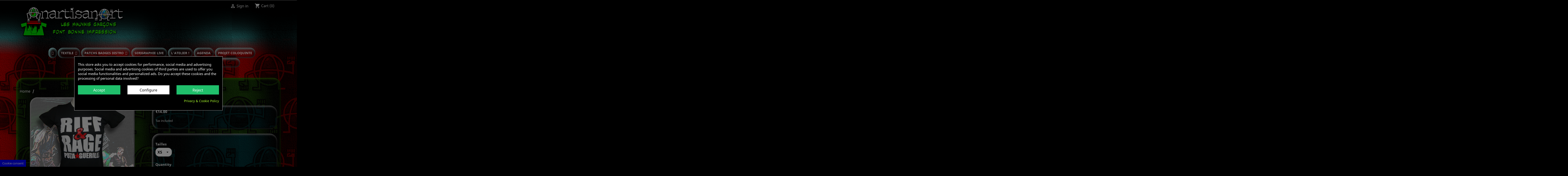

--- FILE ---
content_type: text/html; charset=utf-8
request_url: https://anartisanart.com/en/home/784-.html
body_size: 18966
content:
<!doctype html>
<html lang="en">

  <head>
    
      
  <meta charset="utf-8">


  <meta http-equiv="x-ua-compatible" content="ie=edge">



  <link rel="canonical" href="https://anartisanart.com/en/home/784-.html">

  <title> Tailles XS</title>
  <meta name="description" content="">
  <meta name="keywords" content="">
        <link rel="canonical" href="https://anartisanart.com/en/home/784-.html">
    
                  <link rel="alternate" href="https://anartisanart.com/en/home/784-.html" hreflang="en-us">
                  <link rel="alternate" href="https://anartisanart.com/fr/accueil/784-puta-guerilla-riff-rage-t-shirt-taille-feminine-en-coton-bio-equitable.html" hreflang="fr">
        



  <meta name='cookiesplus-added' content='true'><script data-keepinline='true' data-cfasync='false'>let cookiesplusCookieValue=null;if(window.cookiesplus_debug){debugger;}
for(let cookie of document.cookie.split(';')){let[cookieName,...rest]=cookie.trim().split('=');let value=rest.join('=');if(cookieName==='cookiesplus'){try{let decoded=decodeURIComponent(value);cookiesplusCookieValue=JSON.parse(decoded);break;}catch(e){console.error('Failed to parse cookiesplus cookie value',e);throw new Error('Invalid cookiesplus cookie value');}}}
if(cookiesplusCookieValue===null){console.log('%ccookiesplus cookie doesn\'t exist','background: red; color: white');throw new Error('cookiesplus cookie not found');}
const defaultConsents={'ad_storage':false,'ad_user_data':false,'ad_personalization':false,'analytics_storage':false,'functionality_storage':false,'personalization_storage':false,'security_storage':false,};Object.keys(defaultConsents).forEach(function(key){window[key]=false;});const cookiesplusConsents=Object.keys(cookiesplusCookieValue.consents).filter(v=>v.startsWith('cookiesplus-finality'));if(cookiesplusCookieValue&&(cookiesplusCookieValue.consent_mode||cookiesplusCookieValue.gtm_consent_mode)){window.gtm=window.gtm||[];cookiesplusConsents.forEach(function(key){const consentMode=cookiesplusCookieValue.consent_mode||cookiesplusCookieValue.gtm_consent_mode;const gtmConsentType=consentMode&&consentMode[key]&&consentMode[key].gtm_consent_type;if(cookiesplusCookieValue&&cookiesplusCookieValue.consents&&typeof cookiesplusCookieValue.consents[key]!=='undefined'&&cookiesplusCookieValue.consents[key]==='on'&&gtmConsentType&&typeof gtmConsentType==='object'){Object.entries(gtmConsentType).forEach(function(entry){var consentKey=entry[0];var value=entry[1];if(value){if(!window.gtm){window.gtm={};}
window.gtm[consentKey]=true;}});}});window.dataLayer=window.dataLayer||[];function gtag(){dataLayer.push(arguments);}
gtag('consent','default',{'ad_storage':'denied','ad_user_data':'denied','ad_personalization':'denied','analytics_storage':'denied','functionality_storage':'denied','personalization_storage':'denied','security_storage':'denied','wait_for_update':500});gtag('consent','update',{'ad_storage':window.gtm.ad_storage?'granted':'denied','ad_user_data':window.gtm.ad_user_data?'granted':'denied','ad_personalization':window.gtm.ad_personalization?'granted':'denied','analytics_storage':window.gtm.analytics_storage?'granted':'denied','functionality_storage':window.gtm.functionality_storage?'granted':'denied','personalization_storage':window.gtm.personalization_storage?'granted':'denied','security_storage':window.gtm.security_storage?'granted':'denied',});if(cookiesplusCookieValue.gtm_consent_mode!==undefined&&cookiesplusCookieValue.gtm_consent_mode.url_passthrough!==undefined){gtag('set','url_passthrough',cookiesplusCookieValue.gtm_consent_mode.url_passthrough);}
if(cookiesplusCookieValue.gtm_consent_mode!==undefined&&cookiesplusCookieValue.gtm_consent_mode.ads_data_redaction!==undefined){gtag('set','ads_data_redaction',cookiesplusCookieValue.gtm_consent_mode.ads_data_redaction);}}
if(cookiesplusCookieValue&&cookiesplusCookieValue.muet_consent_mode){window.muet=window.muet||[];cookiesplusConsents.forEach(function(key){const consentMode=cookiesplusCookieValue.muet_consent_mode;const muetConsentType=consentMode&&consentMode[key]&&consentMode[key].muet_consent_type;if(cookiesplusCookieValue&&cookiesplusCookieValue.consents&&typeof cookiesplusCookieValue.consents[key]!=='undefined'&&cookiesplusCookieValue.consents[key]==='on'&&muetConsentType&&typeof muetConsentType==='object'){Object.entries(muetConsentType).forEach(function(entry){var consentKey=entry[0];var value=entry[1];if(value){if(!window.muet||typeof window.muet!=='object'){window.muet={};}
window.muet[consentKey]=true;}});}});window.uetq=window.uetq||[];window.uetq.push('consent',{ad_storage:'denied',analytics_storage:'denied'});window.uetq.push('consent',{ad_storage:window.muet.ad_storage?'granted':'denied',analytics_storage:window.muet.analytics_storage?'granted':'denied',});}</script><!-- Google Tag Manager -->
<script>(function(w,d,s,l,i){w[l]=w[l]||[];w[l].push({'gtm.start':
new Date().getTime(),event:'gtm.js'});var f=d.getElementsByTagName(s)[0],
j=d.createElement(s),dl=l!='dataLayer'?'&l='+l:'';j.async=true;j.src=
'https://www.googletagmanager.com/gtm.js?id='+i+dl;f.parentNode.insertBefore(j,f);
})(window,document,'script','dataLayer','GTM-KPH7BNXS');</script>
<!-- End Google Tag Manager --><meta name="viewport" content="width=device-width, initial-scale=1">



  <link rel="icon" type="image/vnd.microsoft.icon" href="https://anartisanart.com/img/favicon.ico?1762350598">
  <link rel="shortcut icon" type="image/x-icon" href="https://anartisanart.com/img/favicon.ico?1762350598">



    <link rel="stylesheet" href="https://anartisanart.com/themes/child_classic/assets/cache/theme-021f6a66.css" type="text/css" media="all">




  

  <script type="text/javascript">
        var C_P_CMS_PAGE = 24;
        var C_P_CONSENT_DOWNLOAD = "https:\/\/anartisanart.com\/en\/module\/cookiesplus\/front";
        var C_P_COOKIES_POLICIES = 28;
        var C_P_COOKIE_CONFIG = {"1":{"cookies":[{"name":"cookiesplus"},{"name":"PrestaShop-#"}]},"3":{"gtm_consent_type":{"analytics_storage":"true"},"firingEvent":""}};
        var C_P_COOKIE_VALUE = "{}";
        var C_P_DATE = "2026-02-01 02:45:40";
        var C_P_DISPLAY_AGAIN = 0;
        var C_P_DOMAIN = ".anartisanart.com";
        var C_P_EXPIRY = 365;
        var C_P_FINALITIES_COUNT = 2;
        var C_P_NOT_AVAILABLE_OUTSIDE_EU = 1;
        var C_P_OVERLAY = "1";
        var C_P_OVERLAY_OPACITY = "0.5";
        var C_P_REFRESH = 0;
        var PS_COOKIE_SAMESITE = "Lax";
        var PS_COOKIE_SECURE = 1;
        var blockwishlistController = "https:\/\/anartisanart.com\/en\/module\/blockwishlist\/action";
        var check_bellow = "Please check below:";
        var iqitmegamenu = {"sticky":true,"mobileType":"","containerSelector":"#wrapper .container"};
        var p_version = "8.1";
        var p_version_short = "8";
        var prestashop = {"cart":{"products":[],"totals":{"total":{"type":"total","label":"Total","amount":0,"value":"\u20ac0.00"},"total_including_tax":{"type":"total","label":"Total (tax incl.)","amount":0,"value":"\u20ac0.00"},"total_excluding_tax":{"type":"total","label":"Total (tax excl.)","amount":0,"value":"\u20ac0.00"}},"subtotals":{"products":{"type":"products","label":"Subtotal","amount":0,"value":"\u20ac0.00"},"discounts":null,"shipping":{"type":"shipping","label":"Shipping","amount":0,"value":""},"tax":{"type":"tax","label":"Included taxes","amount":0,"value":"\u20ac0.00"}},"products_count":0,"summary_string":"0 items","vouchers":{"allowed":1,"added":[]},"discounts":[],"minimalPurchase":0,"minimalPurchaseRequired":""},"currency":{"id":1,"name":"Euro","iso_code":"EUR","iso_code_num":"978","sign":"\u20ac"},"customer":{"lastname":null,"firstname":null,"email":null,"birthday":null,"newsletter":null,"newsletter_date_add":null,"optin":null,"website":null,"company":null,"siret":null,"ape":null,"is_logged":false,"gender":{"type":null,"name":null},"addresses":[]},"country":{"id_zone":6,"id_currency":0,"call_prefix":33,"iso_code":"FR","active":"1","contains_states":"0","need_identification_number":"0","need_zip_code":"1","zip_code_format":"NNNNN","display_tax_label":"1","name":"France","id":8},"language":{"name":"English (English)","iso_code":"en","locale":"en-US","language_code":"en-us","active":"1","is_rtl":"0","date_format_lite":"m\/d\/Y","date_format_full":"m\/d\/Y H:i:s","id":1},"page":{"title":"","canonical":"https:\/\/anartisanart.com\/en\/home\/784-.html","meta":{"title":" Tailles XS","description":"","keywords":"","robots":"index"},"page_name":"product","body_classes":{"lang-en":true,"lang-rtl":false,"country-FR":true,"currency-EUR":true,"layout-full-width":true,"page-product":true,"tax-display-enabled":true,"page-customer-account":false,"product-id-784":true,"product-":true,"product-id-category-2":true,"product-id-manufacturer-22":true,"product-id-supplier-3":true,"product-available-for-order":true},"admin_notifications":[],"password-policy":{"feedbacks":{"0":"Very weak","1":"Weak","2":"Average","3":"Strong","4":"Very strong","Straight rows of keys are easy to guess":"Straight rows of keys are easy to guess","Short keyboard patterns are easy to guess":"Short keyboard patterns are easy to guess","Use a longer keyboard pattern with more turns":"Use a longer keyboard pattern with more turns","Repeats like \"aaa\" are easy to guess":"Repeats like \"aaa\" are easy to guess","Repeats like \"abcabcabc\" are only slightly harder to guess than \"abc\"":"Repeats like \"abcabcabc\" are only slightly harder to guess than \"abc\"","Sequences like abc or 6543 are easy to guess":"Sequences like \"abc\" or \"6543\" are easy to guess.","Recent years are easy to guess":"Recent years are easy to guess","Dates are often easy to guess":"Dates are often easy to guess","This is a top-10 common password":"This is a top-10 common password","This is a top-100 common password":"This is a top-100 common password","This is a very common password":"This is a very common password","This is similar to a commonly used password":"This is similar to a commonly used password","A word by itself is easy to guess":"A word by itself is easy to guess","Names and surnames by themselves are easy to guess":"Names and surnames by themselves are easy to guess","Common names and surnames are easy to guess":"Common names and surnames are easy to guess","Use a few words, avoid common phrases":"Use a few words, avoid common phrases","No need for symbols, digits, or uppercase letters":"No need for symbols, digits, or uppercase letters","Avoid repeated words and characters":"Avoid repeated words and characters","Avoid sequences":"Avoid sequences","Avoid recent years":"Avoid recent years","Avoid years that are associated with you":"Avoid years that are associated with you","Avoid dates and years that are associated with you":"Avoid dates and years that are associated with you","Capitalization doesn't help very much":"Capitalization doesn't help very much","All-uppercase is almost as easy to guess as all-lowercase":"All-uppercase is almost as easy to guess as all-lowercase","Reversed words aren't much harder to guess":"Reversed words aren't much harder to guess","Predictable substitutions like '@' instead of 'a' don't help very much":"Predictable substitutions like \"@\" instead of \"a\" don't help very much.","Add another word or two. Uncommon words are better.":"Add another word or two. Uncommon words are better."}}},"shop":{"name":"Anartisanart","logo":"https:\/\/anartisanart.com\/img\/logo-1696950804.jpg","stores_icon":"https:\/\/anartisanart.com\/img\/logo_stores.png","favicon":"https:\/\/anartisanart.com\/img\/favicon.ico"},"core_js_public_path":"\/themes\/","urls":{"base_url":"https:\/\/anartisanart.com\/","current_url":"https:\/\/anartisanart.com\/en\/home\/784-.html","shop_domain_url":"https:\/\/anartisanart.com","img_ps_url":"https:\/\/anartisanart.com\/img\/","img_cat_url":"https:\/\/anartisanart.com\/img\/c\/","img_lang_url":"https:\/\/anartisanart.com\/img\/l\/","img_prod_url":"https:\/\/anartisanart.com\/img\/p\/","img_manu_url":"https:\/\/anartisanart.com\/img\/m\/","img_sup_url":"https:\/\/anartisanart.com\/img\/su\/","img_ship_url":"https:\/\/anartisanart.com\/img\/s\/","img_store_url":"https:\/\/anartisanart.com\/img\/st\/","img_col_url":"https:\/\/anartisanart.com\/img\/co\/","img_url":"https:\/\/anartisanart.com\/themes\/classic\/assets\/img\/","css_url":"https:\/\/anartisanart.com\/themes\/classic\/assets\/css\/","js_url":"https:\/\/anartisanart.com\/themes\/classic\/assets\/js\/","pic_url":"https:\/\/anartisanart.com\/upload\/","theme_assets":"https:\/\/anartisanart.com\/themes\/classic\/assets\/","theme_dir":"https:\/\/anartisanart.com\/themes\/child_classic\/","child_theme_assets":"https:\/\/anartisanart.com\/themes\/child_classic\/assets\/","child_img_url":"https:\/\/anartisanart.com\/themes\/child_classic\/assets\/img\/","child_css_url":"https:\/\/anartisanart.com\/themes\/child_classic\/assets\/css\/","child_js_url":"https:\/\/anartisanart.com\/themes\/child_classic\/assets\/js\/","pages":{"address":"https:\/\/anartisanart.com\/en\/address","addresses":"https:\/\/anartisanart.com\/en\/addresses","authentication":"https:\/\/anartisanart.com\/en\/login","manufacturer":"https:\/\/anartisanart.com\/en\/brands","cart":"https:\/\/anartisanart.com\/en\/cart","category":"https:\/\/anartisanart.com\/en\/index.php?controller=category","cms":"https:\/\/anartisanart.com\/en\/index.php?controller=cms","contact":"https:\/\/anartisanart.com\/en\/contact-us","discount":"https:\/\/anartisanart.com\/en\/discount","guest_tracking":"https:\/\/anartisanart.com\/en\/guest-tracking","history":"https:\/\/anartisanart.com\/en\/order-history","identity":"https:\/\/anartisanart.com\/en\/identity","index":"https:\/\/anartisanart.com\/en\/","my_account":"https:\/\/anartisanart.com\/en\/my-account","order_confirmation":"https:\/\/anartisanart.com\/en\/order-confirmation","order_detail":"https:\/\/anartisanart.com\/en\/index.php?controller=order-detail","order_follow":"https:\/\/anartisanart.com\/en\/order-follow","order":"https:\/\/anartisanart.com\/en\/order","order_return":"https:\/\/anartisanart.com\/en\/index.php?controller=order-return","order_slip":"https:\/\/anartisanart.com\/en\/credit-slip","pagenotfound":"https:\/\/anartisanart.com\/en\/page-not-found","password":"https:\/\/anartisanart.com\/en\/password-recovery","pdf_invoice":"https:\/\/anartisanart.com\/en\/index.php?controller=pdf-invoice","pdf_order_return":"https:\/\/anartisanart.com\/en\/index.php?controller=pdf-order-return","pdf_order_slip":"https:\/\/anartisanart.com\/en\/index.php?controller=pdf-order-slip","prices_drop":"https:\/\/anartisanart.com\/en\/prices-drop","product":"https:\/\/anartisanart.com\/en\/index.php?controller=product","registration":"https:\/\/anartisanart.com\/en\/registration","search":"https:\/\/anartisanart.com\/en\/search","sitemap":"https:\/\/anartisanart.com\/en\/sitemap","stores":"https:\/\/anartisanart.com\/en\/stores","supplier":"https:\/\/anartisanart.com\/en\/suppliers","new_products":"https:\/\/anartisanart.com\/en\/new-products","brands":"https:\/\/anartisanart.com\/en\/brands","register":"https:\/\/anartisanart.com\/en\/registration","order_login":"https:\/\/anartisanart.com\/en\/order?login=1"},"alternative_langs":{"en-us":"https:\/\/anartisanart.com\/en\/home\/784-.html","fr":"https:\/\/anartisanart.com\/fr\/accueil\/784-puta-guerilla-riff-rage-t-shirt-taille-feminine-en-coton-bio-equitable.html"},"actions":{"logout":"https:\/\/anartisanart.com\/en\/?mylogout="},"no_picture_image":{"bySize":{"small_default":{"url":"https:\/\/anartisanart.com\/img\/p\/en-default-small_default.jpg","width":98,"height":98},"cart_default":{"url":"https:\/\/anartisanart.com\/img\/p\/en-default-cart_default.jpg","width":125,"height":125},"home_default":{"url":"https:\/\/anartisanart.com\/img\/p\/en-default-home_default.jpg","width":250,"height":250},"medium_default":{"url":"https:\/\/anartisanart.com\/img\/p\/en-default-medium_default.jpg","width":452,"height":452},"large_default":{"url":"https:\/\/anartisanart.com\/img\/p\/en-default-large_default.jpg","width":800,"height":800}},"small":{"url":"https:\/\/anartisanart.com\/img\/p\/en-default-small_default.jpg","width":98,"height":98},"medium":{"url":"https:\/\/anartisanart.com\/img\/p\/en-default-home_default.jpg","width":250,"height":250},"large":{"url":"https:\/\/anartisanart.com\/img\/p\/en-default-large_default.jpg","width":800,"height":800},"legend":""}},"configuration":{"display_taxes_label":true,"display_prices_tax_incl":true,"is_catalog":false,"show_prices":true,"opt_in":{"partner":false},"quantity_discount":{"type":"discount","label":"Unit discount"},"voucher_enabled":1,"return_enabled":0},"field_required":[],"breadcrumb":{"links":[{"title":"Home","url":"https:\/\/anartisanart.com\/en\/"},{"title":"","url":"https:\/\/anartisanart.com\/en\/home\/784-.html"}],"count":2},"link":{"protocol_link":"https:\/\/","protocol_content":"https:\/\/"},"time":1769913940,"static_token":"04cddbf2bbfa87dfbdc621e483e9229b","token":"72834a88e8da1abddc37fd319c1db39f","debug":false};
        var prestashopFacebookAjaxController = "https:\/\/anartisanart.com\/en\/module\/ps_facebook\/Ajax";
        var productsAlreadyTagged = [];
        var re_position = "inline";
        var re_size = "1";
        var re_theme = "1";
        var re_version = "3";
        var removeFromWishlistUrl = "https:\/\/anartisanart.com\/en\/module\/blockwishlist\/action?action=deleteProductFromWishlist";
        var site_key = "6LcKjA8pAAAAABWOMEdNDjtuS-qCyVp4xo7AslJN";
        var there_is1 = "There is 1 error";
        var validate_first = "I am not a robot then click again on subscribe";
        var whitelist_m = "";
        var whitelisted = false;
        var wishlistAddProductToCartUrl = "https:\/\/anartisanart.com\/en\/module\/blockwishlist\/action?action=addProductToCart";
        var wishlistUrl = "https:\/\/anartisanart.com\/en\/module\/blockwishlist\/view";
        var wrong_captcha = "Wrong captcha.";
      </script>



  
<style>div#cookiesplus-modal,#cookiesplus-modal>div,#cookiesplus-modal p{background-color:#000 !important}#cookiesplus-modal>div,#cookiesplus-modal p{color:#fff !important}#cookiesplus-modal button.cookiesplus-accept,#cookiesplus-modal button.cookiesplus-accept-encourage{background-color:#20bf6b}#cookiesplus-modal button.cookiesplus-accept,#cookiesplus-modal button.cookiesplus-accept-encourage{border:1px solid #20bf6b}#cookiesplus-modal button.cookiesplus-accept,#cookiesplus-modal button.cookiesplus-accept-encourage{color:#fff}#cookiesplus-modal button.cookiesplus-accept,#cookiesplus-modal button.cookiesplus-accept-encourage{font-size:16px}#cookiesplus-modal button.cookiesplus-more-information{background-color:#fff}#cookiesplus-modal button.cookiesplus-more-information{border:1px solid #7a7a7a}#cookiesplus-modal button.cookiesplus-more-information{color:#000}#cookiesplus-modal button.cookiesplus-more-information{font-size:16px}#cookiesplus-modal button.cookiesplus-reject,#cookiesplus-modal button.cookiesplus-reject-encourage{background-color:#20bf6b}#cookiesplus-modal button.cookiesplus-reject,#cookiesplus-modal button.cookiesplus-reject-encourage{border:1px solid #20bf6b}#cookiesplus-modal button.cookiesplus-reject,#cookiesplus-modal button.cookiesplus-reject-encourage{color:#fff}#cookiesplus-modal button.cookiesplus-reject,#cookiesplus-modal button.cookiesplus-reject-encourage{font-size:16px}#cookiesplus-modal button.cookiesplus-save:not([disabled]){background-color:#fff}#cookiesplus-modal button.cookiesplus-save:not([disabled]){border:1px solid #7a7a7a}#cookiesplus-modal button.cookiesplus-save:not([disabled]){color:#000}#cookiesplus-modal button.cookiesplus-save{font-size:16px}#cookiesplus-tab{bottom:0;left:0}</style>



    
  <meta property="og:type" content="product">
  <meta property="og:url" content="https://anartisanart.com/en/home/784-.html">
  <meta property="og:title" content=" Tailles XS">
  <meta property="og:site_name" content="Anartisanart">
  <meta property="og:description" content="">
  <meta property="og:image" content="https://anartisanart.com/2546-large_default/2546.jpg">
  <meta property="product:pretax_price:amount" content="11.666667">
  <meta property="product:pretax_price:currency" content="EUR">
  <meta property="product:price:amount" content="14">
  <meta property="product:price:currency" content="EUR">
    <meta property="product:weight:value" content="0.240000">
  <meta property="product:weight:units" content="kg">
  
  </head>

  <body id="product" class="lang-en country-fr currency-eur layout-full-width page-product tax-display-enabled product-id-784 product product-id-category-2 product-id-manufacturer-22 product-id-supplier-3 product-available-for-order">

    
      <!-- Google Tag Manager (noscript) -->
<noscript><iframe src="https://www.googletagmanager.com/ns.html?id=GTM-KPH7BNXS"
height="0" width="0" style="display:none;visibility:hidden"></iframe></noscript>
<!-- End Google Tag Manager (noscript) -->
    

    <main>
      
              

      <header id="header">
        
          
  <div class="header-banner">
    
  </div>



  <nav class="header-nav">
    <div class="container">
      <div class="row">
        <div class="hidden-sm-down">
          <div class="col-md-5 col-xs-12">
            <div id="_desktop_contact_link">
  <div id="contact-link">
          <a href="https://anartisanart.com/en/contact-us">Contact us</a>
      </div>
</div>

          </div>
          <div class="col-md-7 right-nav">
              <div id="_desktop_user_info">
  <div class="user-info">
          <a
        href="https://anartisanart.com/en/login?back=https%3A%2F%2Fanartisanart.com%2Fen%2Fhome%2F784-.html"
        title="Log in to your customer account"
        rel="nofollow"
      >
        <i class="material-icons">&#xE7FF;</i>
        <span class="hidden-sm-down">Sign in</span>
      </a>
      </div>
</div>
<div id="_desktop_cart">
  <div class="blockcart cart-preview inactive" data-refresh-url="//anartisanart.com/en/module/ps_shoppingcart/ajax">
    <div class="header">
              <i class="material-icons shopping-cart" aria-hidden="true">shopping_cart</i>
        <span class="hidden-sm-down">Cart</span>
        <span class="cart-products-count">(0)</span>
          </div>
  </div>
</div>

          </div>
        </div>
        <div class="hidden-md-up text-sm-center mobile">
          <div class="float-xs-left" id="menu-icon">
            <i class="material-icons d-inline">&#xE5D2;</i>
          </div>
          <div class="float-xs-right" id="_mobile_cart"></div>
          <div class="float-xs-right" id="_mobile_user_info"></div>
          <div class="top-logo" id="_mobile_logo"></div>
          <div class="clearfix"></div>
        </div>
      </div>
    </div>
  </nav>



  <div class="header-top">
    <div class="container">
       <div class="row">
        <div class="col-md-2 hidden-sm-down" id="_desktop_logo">
                            <a href="https://anartisanart.com/">
                  <img class="logo img-responsive" src="https://anartisanart.com/img/logo-1696950804.jpg" alt="Anartisanart">
                </a>
                    </div>
        <div class="col-md-10 col-sm-12 position-static">
          	<div class="container container-iqit-menu">
	<div  class="iqitmegamenu-wrapper cbp-hor-width-0 iqitmegamenu-all clearfix">
		<div id="iqitmegamenu-horizontal" class="iqitmegamenu  cbp-nosticky  cbp-sticky-transparent" role="navigation">
			<div class="container">

								
				<nav id="cbp-hrmenu" class="cbp-hrmenu cbp-horizontal cbp-hrsub-narrow   cbp-fade-slide-bottom     cbp-menu-centered ">
					<ul>
												<li id="cbp-hrmenu-tab-1" class="cbp-hrmenu-tab cbp-hrmenu-tab-1 cbp-onlyicon ">
	<a href="https://anartisanart.com/en/" >

								<span class="cbp-tab-title"> <i class="icon fa fa-home cbp-mainlink-icon"></i>
								</span>
														</a>
													</li>
												<li id="cbp-hrmenu-tab-9" class="cbp-hrmenu-tab cbp-hrmenu-tab-9  cbp-has-submeu">
	<a role="button" class="cbp-empty-mlink">

								<span class="cbp-tab-title">
								TEXTILE <i class="fa fa-angle-down cbp-submenu-aindicator"></i></span>
														</a>
														<div class="cbp-hrsub col-xs-12">
								<div class="cbp-triangle-container"><div class="cbp-triangle-top"></div><div class="cbp-triangle-top-back"></div></div>
								<div class="cbp-hrsub-inner">
																		
																																	




<div class="row menu_row menu-element  first_rows menu-element-id-16">
                

                                                




    <div class="col-xs-12 cbp-menu-column cbp-menu-element menu-element-id-17 ">
        <div class="cbp-menu-column-inner">
                        
                
                
                                             3
                    
                
            

                                                




<div class="row menu_row menu-element  menu-element-id-18">
                

                                                




    <div class="col-xs-2 cbp-menu-column cbp-menu-element menu-element-id-2 ">
        <div class="cbp-menu-column-inner">
                        
                                                            <span class="cbp-column-title transition-300">TOUS NOS VISUELS </span>
                                    
                
                                            <ul class="cbp-links cbp-valinks cbp-valinks-vertical">
                                                                                                <li><a href="https://anartisanart.com/en/30-choix-par-visuel"
                                           >CHOIX PAR VISUEL</a>
                                    </li>
                                                                                                                                <li><a href="https://anartisanart.com/en/127-roller-derby"
                                           >ROLLER DERBY</a>
                                    </li>
                                                                                    </ul>
                    
                
            

            
            </div>    </div>
                                    




    <div class="col-xs-2 cbp-menu-column cbp-menu-element menu-element-id-21 ">
        <div class="cbp-menu-column-inner">
                        
                
                
                    
                                                    <div class="row cbp-categories-row">
                                                                                                            <div class="col-xs-12">
                                            <div class="cbp-category-link-w"><a href="https://anartisanart.com/en/232-textile-imprime"
                                                                                class="cbp-column-title cbp-category-title">TEXTILE IMPRIMÉ</a>
                                                                                                                                                    
    <ul class="cbp-links cbp-category-tree"><li ><div class="cbp-category-link-w"><a href="https://anartisanart.com/en/236-tailles-feminines">T-SHIRTS feminins</a></div></li><li ><div class="cbp-category-link-w"><a href="https://anartisanart.com/en/235-tailles-masculines">T-SHIRTS unisex</a></div></li><li ><div class="cbp-category-link-w"><a href="https://anartisanart.com/en/218-sweats">SWEATS unisex</a></div></li><li ><div class="cbp-category-link-w"><a href="https://anartisanart.com/en/222-tailles-feminines">DÉBARDEURS féminins</a></div></li><li ><div class="cbp-category-link-w"><a href="https://anartisanart.com/en/223-tailles-masculines">DÉBARDEURS masculins</a></div></li><li ><div class="cbp-category-link-w"><a href="https://anartisanart.com/en/220-polos">POLOS</a></div></li><li  class="cbp-hrsub-haslevel2" ><div class="cbp-category-link-w"><a href="https://anartisanart.com/en/224-enfants">ENFANTS</a>
    <ul class="cbp-hrsub-level2"><li ><div class="cbp-category-link-w"><a href="https://anartisanart.com/en/407-t-shirts-enfants">T-SHIRTS enfants</a></div></li><li ><div class="cbp-category-link-w"><a href="https://anartisanart.com/en/408-sweat-enfants">SWEAT enfants</a></div></li></ul>
</div></li><li ><div class="cbp-category-link-w"><a href="https://anartisanart.com/en/225-bebe">BÉBÉS</a></div></li><li ><div class="cbp-category-link-w"><a href="https://anartisanart.com/en/221-casquettes">CASQUETTES</a></div></li><li ><div class="cbp-category-link-w"><a href="https://anartisanart.com/en/317-sacs">SACS</a></div></li><li ><div class="cbp-category-link-w"><a href="https://anartisanart.com/en/381-bandanas">BANDANAS</a></div></li></ul>

                                                                                            </div>
                                        </div>
                                                                                                </div>
                                            
                
            

            
            </div>    </div>
                                    




    <div class="col-xs-2 cbp-menu-column cbp-menu-element menu-element-id-14 ">
        <div class="cbp-menu-column-inner">
                        
                
                
                    
                                                    <div class="row cbp-categories-row">
                                                                                                                                </div>
                                            
                
            

            
            </div>    </div>
                                    




    <div class="col-xs-6 cbp-menu-column cbp-menu-element menu-element-id-15 ">
        <div class="cbp-menu-column-inner">
                        
                                                            <span class="cbp-column-title transition-300">CHOIX PAR THEME/ARTISTE </span>
                                    
                
                    
                                                    <div class="row cbp-categories-row">
                                                                                                            <div class="col-xs-6">
                                            <div class="cbp-category-link-w"><a href="https://anartisanart.com/en/191-choix-par-theme"
                                                                                class="cbp-column-title cbp-category-title">CHOIX PAR THEME</a>
                                                                                                                                                    
    <ul class="cbp-links cbp-category-tree"><li ><div class="cbp-category-link-w"><a href="https://anartisanart.com/en/207-20-minutes-de-chaos">20 MINUTES DE CHAOS</a></div></li><li ><div class="cbp-category-link-w"><a href="https://anartisanart.com/en/449-alcosynthic">ALCOSYNTHIC</a></div></li><li ><div class="cbp-category-link-w"><a href="https://anartisanart.com/en/291-anarchisme">ANARCHISME</a></div></li><li ><div class="cbp-category-link-w"><a href="https://anartisanart.com/en/296-antiracisme-">ANTIRACISME
</a></div></li><li ><div class="cbp-category-link-w"><a href="https://anartisanart.com/en/198-berurier-noir">BERURIER NOIR</a></div></li><li ><div class="cbp-category-link-w"><a href="https://anartisanart.com/en/199-bonheurs-inutiles199">BONHEURS INUTILES</a></div></li><li ><div class="cbp-category-link-w"><a href="https://anartisanart.com/en/197-brassen-s-not-dead">BRASSEN&#039;S NOT DEAD</a></div></li><li ><div class="cbp-category-link-w"><a href="https://anartisanart.com/en/212-cat">CAT</a></div></li><li ><div class="cbp-category-link-w"><a href="https://anartisanart.com/en/278-les-clebards">LES CLEBARDS</a></div></li><li ><div class="cbp-category-link-w"><a href="https://anartisanart.com/en/432-coloquinte">COLOQUINTE</a></div></li><li ><div class="cbp-category-link-w"><a href="https://anartisanart.com/en/294-peuples-natifs">COMBATS ETHNIQUES</a></div></li><li ><div class="cbp-category-link-w"><a href="https://anartisanart.com/en/189-cosmix-mat">COSMIX MAT</a></div></li><li ><div class="cbp-category-link-w"><a href="https://anartisanart.com/en/292-ecologie">ECOLOGIE</a></div></li><li ><div class="cbp-category-link-w"><a href="https://anartisanart.com/en/396-drooker">ERIC DROOKER</a></div></li><li ><div class="cbp-category-link-w"><a href="https://anartisanart.com/en/288-les-fees-minees">Les FÉES MINÉES</a></div></li><li ><div class="cbp-category-link-w"><a href="https://anartisanart.com/en/295-feminisme">FEMINISME</a></div></li><li ><div class="cbp-category-link-w"><a href="https://anartisanart.com/en/213-faute-de-frappe">FAUTE DE FRAPPE</a></div></li><li ><div class="cbp-category-link-w"><a href="https://anartisanart.com/en/214-ghetto-blaster">GHETTO BLASTER</a></div></li><li ><div class="cbp-category-link-w"><a href="https://anartisanart.com/en/209-heyoka">HEYOKA</a></div></li><li ><div class="cbp-category-link-w"><a href="https://anartisanart.com/en/309-hors-controle">HORS CONTROLE</a></div></li><li ><div class="cbp-category-link-w"><a href="https://anartisanart.com/en/357-keponteam">KEPONTEAM</a></div></li><li ><div class="cbp-category-link-w"><a href="https://anartisanart.com/en/430-lobotonik-sound-systeme">LoBoToNiK Sound Systeme</a></div></li><li ><div class="cbp-category-link-w"><a href="https://anartisanart.com/en/253-ludwig-von-88">LUDWIG VON 88</a></div></li><li ><div class="cbp-category-link-w"><a href="https://anartisanart.com/en/405-molodoi">MOLODOÏ</a></div></li><li ><div class="cbp-category-link-w"><a href="https://anartisanart.com/en/324-les-naufrages">LES NAUFRAGÉS</a></div></li><li ><div class="cbp-category-link-w"><a href="https://anartisanart.com/en/298-nomadisme">NOMADISME</a></div></li><li ><div class="cbp-category-link-w"><a href="https://anartisanart.com/en/321-parabellum">PARABELLUM</a></div></li><li ><div class="cbp-category-link-w"><a href="https://anartisanart.com/en/301-le-poulpe">Le POULPE</a></div></li><li ><div class="cbp-category-link-w"><a href="https://anartisanart.com/en/215-prince-ringard">PRINCE RINGARD</a></div></li><li ><div class="cbp-category-link-w"><a href="https://anartisanart.com/en/208-psycho-squatt">PSYCHO SQUATT</a></div></li><li ><div class="cbp-category-link-w"><a href="https://anartisanart.com/en/204-la-puce204">LA PUCE</a></div></li><li ><div class="cbp-category-link-w"><a href="https://anartisanart.com/en/193-puta-guerilla">PUTA GUERILLA</a></div></li><li ><div class="cbp-category-link-w"><a href="https://anartisanart.com/en/454-lucrate-milk">LUCRATE MILK</a></div></li><li ><div class="cbp-category-link-w"><a href="https://anartisanart.com/en/461-pioetr">PIÖTR</a></div></li><li ><div class="cbp-category-link-w"><a href="https://anartisanart.com/en/290-les-rats">LES RATS</a></div></li><li ><div class="cbp-category-link-w"><a href="https://anartisanart.com/en/247-biname">RENÉ BINAMÉ</a></div></li><li ><div class="cbp-category-link-w"><a href="https://anartisanart.com/en/323-le-reparateur">LE REPARATEUR</a></div></li><li ><div class="cbp-category-link-w"><a href="https://anartisanart.com/en/440-resonnance-eklectik">RESONNANCE EKLECTIK</a></div></li><li ><div class="cbp-category-link-w"><a href="https://anartisanart.com/en/305-rnst">RNST</a></div></li><li ><div class="cbp-category-link-w"><a href="https://anartisanart.com/en/450-rocco-glavio">ROCCO GLAVIO</a></div></li><li ><div class="cbp-category-link-w"><a href="https://anartisanart.com/en/299-rude-boys-girls">RUDE BOYS &amp; GIRLS</a></div></li><li ><div class="cbp-category-link-w"><a href="https://anartisanart.com/en/206-rw-b206">RW²b</a></div></li><li ><div class="cbp-category-link-w"><a href="https://anartisanart.com/en/337-scalpa">SCALPA</a></div></li><li ><div class="cbp-category-link-w"><a href="https://anartisanart.com/en/314-les-slugs">LES SLUGS</a></div></li><li ><div class="cbp-category-link-w"><a href="https://anartisanart.com/en/297-tete-de-mort-punk-">SQUELETTES</a></div></li><li ><div class="cbp-category-link-w"><a href="https://anartisanart.com/en/457-tulaviok">TULAVIOK</a></div></li><li ><div class="cbp-category-link-w"><a href="https://anartisanart.com/en/210-les-vaches-laitieres">LES VACHES  LAITIERES</a></div></li><li ><div class="cbp-category-link-w"><a href="https://anartisanart.com/en/421-23h23">23H23</a></div></li><li ><div class="cbp-category-link-w"><a href="https://anartisanart.com/en/216-zeppo">ZEPPO</a></div></li></ul>

                                                                                            </div>
                                        </div>
                                                                                                </div>
                                            
                
            

            
            </div>    </div>
                            
                </div>
                            
            </div>    </div>
                            
                </div>
																					
																										</div>
							</div>
													</li>
												<li id="cbp-hrmenu-tab-10" class="cbp-hrmenu-tab cbp-hrmenu-tab-10  cbp-has-submeu">
	<a role="button" class="cbp-empty-mlink">

								<span class="cbp-tab-title">
								PATCHS BADGES DISTRO <i class="fa fa-angle-down cbp-submenu-aindicator"></i></span>
														</a>
														<div class="cbp-hrsub col-xs-12">
								<div class="cbp-triangle-container"><div class="cbp-triangle-top"></div><div class="cbp-triangle-top-back"></div></div>
								<div class="cbp-hrsub-inner">
																		
																																	




<div class="row menu_row menu-element  first_rows menu-element-id-1">
                

                                                




    <div class="col-xs-3 cbp-menu-column cbp-menu-element menu-element-id-2 ">
        <div class="cbp-menu-column-inner">
                        
                
                
                    
                                                    <div class="row cbp-categories-row">
                                                                                                            <div class="col-xs-12">
                                            <div class="cbp-category-link-w"><a href="https://anartisanart.com/en/88-badges"
                                                                                class="cbp-column-title cbp-category-title">BADGES</a>
                                                                                                                                                    
    <ul class="cbp-links cbp-category-tree"><li ><div class="cbp-category-link-w"><a href="https://anartisanart.com/en/91-badges-25mm">Badges Ø25mm</a></div></li><li ><div class="cbp-category-link-w"><a href="https://anartisanart.com/en/96-badges-o31mm">Badges Ø31mm</a></div></li><li ><div class="cbp-category-link-w"><a href="https://anartisanart.com/en/98-badges-o59mm">Badges Ø59mm</a></div></li></ul>

                                                                                            </div>
                                        </div>
                                                                                                                                                <div class="col-xs-12">
                                            <div class="cbp-category-link-w"><a href="https://anartisanart.com/en/92-magnets"
                                                                                class="cbp-column-title cbp-category-title">MAGNETS</a>
                                                                                                                                                    
    <ul class="cbp-links cbp-category-tree"><li ><div class="cbp-category-link-w"><a href="https://anartisanart.com/en/93-magnets-o25mm">Magnets Ø25mm</a></div></li><li ><div class="cbp-category-link-w"><a href="https://anartisanart.com/en/94-magnets-o31mm">Magnets Ø31mm</a></div></li></ul>

                                                                                            </div>
                                        </div>
                                                                                                </div>
                                            
                
            

            
            </div>    </div>
                                    




    <div class="col-xs-3 cbp-menu-column cbp-menu-element menu-element-id-3 ">
        <div class="cbp-menu-column-inner">
                        
                
                
                    
                                                    <div class="row cbp-categories-row">
                                                                                                            <div class="col-xs-12">
                                            <div class="cbp-category-link-w"><a href="https://anartisanart.com/en/161-patchs"
                                                                                class="cbp-column-title cbp-category-title">PATCHS</a>
                                                                                                                                                    
    <ul class="cbp-links cbp-category-tree"><li ><div class="cbp-category-link-w"><a href="https://anartisanart.com/en/41-patchs-9x9cm">PATCHS 9x9cm</a></div></li></ul>

                                                                                            </div>
                                        </div>
                                                                                                                                                <div class="col-xs-12">
                                            <div class="cbp-category-link-w"><a href="https://anartisanart.com/en/137-stickers"
                                                                                class="cbp-column-title cbp-category-title">STICKERS</a>
                                                                                                                                            </div>
                                        </div>
                                                                                                                                                <div class="col-xs-12">
                                            <div class="cbp-category-link-w"><a href="https://anartisanart.com/en/138-pochoirs"
                                                                                class="cbp-column-title cbp-category-title">POCHOIRS</a>
                                                                                                                                            </div>
                                        </div>
                                                                                                                                                <div class="col-xs-12">
                                            <div class="cbp-category-link-w"><a href="https://anartisanart.com/en/361-decapsuleurs"
                                                                                class="cbp-column-title cbp-category-title">DECAPSULEURS</a>
                                                                                                                                                    
    <ul class="cbp-links cbp-category-tree"><li ><div class="cbp-category-link-w"><a href="https://anartisanart.com/en/49-decapsuleurs-aimantes">DÉCAPSULEURS AIMANTÉS</a></div></li><li ><div class="cbp-category-link-w"><a href="https://anartisanart.com/en/360-decapsuleurs-porte-cle">DECAPSULEURS PORTE CLE</a></div></li></ul>

                                                                                            </div>
                                        </div>
                                                                                                </div>
                                            
                
            

            
            </div>    </div>
                                    




    <div class="col-xs-3 cbp-menu-column cbp-menu-element menu-element-id-4 ">
        <div class="cbp-menu-column-inner">
                        
                
                
                    
                                                    <div class="row cbp-categories-row">
                                                                                                            <div class="col-xs-12">
                                            <div class="cbp-category-link-w"><a href="https://anartisanart.com/en/163-teintures-cheveux"
                                                                                class="cbp-column-title cbp-category-title">TEINTURES CHEVEUX</a>
                                                                                                                                                    
    <ul class="cbp-links cbp-category-tree"><li ><div class="cbp-category-link-w"><a href="https://anartisanart.com/en/78-coloration-la-riche">COLORATION LA RICHÉ</a></div></li></ul>

                                                                                            </div>
                                        </div>
                                                                                                                                                <div class="col-xs-12">
                                            <div class="cbp-category-link-w"><a href="https://anartisanart.com/en/159-distro"
                                                                                class="cbp-column-title cbp-category-title">DISTRO</a>
                                                                                                                                                    
    <ul class="cbp-links cbp-category-tree"><li  class="cbp-hrsub-haslevel2" ><div class="cbp-category-link-w"><a href="https://anartisanart.com/en/40-disques">DISQUES</a>
    <ul class="cbp-hrsub-level2"><li ><div class="cbp-category-link-w"><a href="https://anartisanart.com/en/51-vinyles">Vinyles</a></div></li><li ><div class="cbp-category-link-w"><a href="https://anartisanart.com/en/52-distro-cd">CD</a></div></li><li  class="cbp-hrsub-haslevel3" ><div class="cbp-category-link-w"><a href="https://anartisanart.com/en/74-tri-par-genre">Tri par Genre</a>
    <ul class="cbp-hrsub-level2 cbp-hrsub-level3"><li ><div class="cbp-category-link-w"><a href="https://anartisanart.com/en/70-folk-rock-alternatif">Folk rock, Alternatif...</a></div></li><li ><div class="cbp-category-link-w"><a href="https://anartisanart.com/en/71-exprimental-etc">Rock exprimental, free jazz, etc</a></div></li><li  class="cbp-hrsub-haslevel3" ><div class="cbp-category-link-w"><a href="https://anartisanart.com/en/75-punk-hardcore-crust-etc">Punk, HardCore, Crust, etc</a>
    <ul class=""><li ><div class="cbp-category-link-w"><a href="https://anartisanart.com/en/436-compile-various-artiste-soutien-aux-antifachistes-russe-cd">Compile various artiste - Soutien aux AntiFachistes Russe CD</a></div></li><li ><div class="cbp-category-link-w"><a href="https://anartisanart.com/en/437-kommando-pernod-horizon-noir">Kommando Pernod - Horizon Noir</a></div></li><li ><div class="cbp-category-link-w"><a href="https://anartisanart.com/en/438-pouffy-poup">Pouffy-Poup</a></div></li></ul>
</div></li><li ><div class="cbp-category-link-w"><a href="https://anartisanart.com/en/76-bo-de-films">BO de films</a></div></li><li ><div class="cbp-category-link-w"><a href="https://anartisanart.com/en/77-riot-girl">GRLZZZZ</a></div></li><li ><div class="cbp-category-link-w"><a href="https://anartisanart.com/en/120-electro-industriel-etc">Electro, Industriel, etc</a></div></li><li ><div class="cbp-category-link-w"><a href="https://anartisanart.com/en/300-hiphop">HipHop</a></div></li><li ><div class="cbp-category-link-w"><a href="https://anartisanart.com/en/389-chanson-militante">Chanson Militante</a></div></li><li ><div class="cbp-category-link-w"><a href="https://anartisanart.com/en/390-jeunesse">Jeunesse</a></div></li><li ><div class="cbp-category-link-w"><a href="https://anartisanart.com/en/391-dub">Dub</a></div></li><li ><div class="cbp-category-link-w"><a href="https://anartisanart.com/en/420-techno-acid-tribe-hardcore-">TECHNO ACID TRIBE HARDCORE</a></div></li></ul>
</div></li></ul>
</div></li><li ><div class="cbp-category-link-w"><a href="https://anartisanart.com/en/53-livres">LIVRES</a></div></li><li  class="cbp-hrsub-haslevel2" ><div class="cbp-category-link-w"><a href="https://anartisanart.com/en/245-films">FILMS</a>
    <ul class="cbp-hrsub-level2"><li ><div class="cbp-category-link-w"><a href="https://anartisanart.com/en/246-dvd">DVD</a></div></li></ul>
</div></li><li ><div class="cbp-category-link-w"><a href="https://anartisanart.com/en/382-fanzines">FANZINES</a></div></li></ul>

                                                                                            </div>
                                        </div>
                                                                                                </div>
                                            
                
            

            
            </div>    </div>
                                    




    <div class="col-xs-3 cbp-menu-column cbp-menu-element menu-element-id-5 ">
        <div class="cbp-menu-column-inner">
                        
                
                
                    
                                                    <div class="row cbp-categories-row">
                                                                                                                                </div>
                                            
                
            

            
            </div>    </div>
                            
                </div>
																					
																										</div>
							</div>
													</li>
												<li id="cbp-hrmenu-tab-14" class="cbp-hrmenu-tab cbp-hrmenu-tab-14 ">
	<a href="https://anartisanart.com/en/content/23-ateliers-live" >

								<span class="cbp-tab-title">
								SERIGRAPHIE LIVE</span>
														</a>
													</li>
												<li id="cbp-hrmenu-tab-12" class="cbp-hrmenu-tab cbp-hrmenu-tab-12 ">
	<a href="https://anartisanart.com/en/content/21-personnalisation" >

								<span class="cbp-tab-title">
								L&#039;ATELIER !</span>
														</a>
													</li>
												<li id="cbp-hrmenu-tab-11" class="cbp-hrmenu-tab cbp-hrmenu-tab-11 ">
	<a href="" target="_blank">

								<span class="cbp-tab-title">
								AGENDA</span>
														</a>
													</li>
												<li id="cbp-hrmenu-tab-13" class="cbp-hrmenu-tab cbp-hrmenu-tab-13 ">
	<a href="https://www.coloquinte.org" target="_blank">

								<span class="cbp-tab-title">
								PROJET COLOQUINTE</span>
														</a>
													</li>
											</ul>
				</nav>



			</div>




			<div id="iqitmegamenu-mobile">

				<div id="iqitmegamenu-shower" class="clearfix">
					<div class="iqitmegamenu-icon"><i class="icon fa fa-reorder"></i></div> <span>Menu</span>
				</div>
				<div id="iqitmegamenu-mobile-content">
				<div class="cbp-mobilesubmenu">
					<ul id="iqitmegamenu-accordion" class="cbp-spmenu cbp-spmenu-vertical cbp-spmenu-left">
						



	
	<li><a href="https://anartisanart.com/en/">Home</a></li><li><a href="https://anartisanart.com/en/232-textile-imprime">TEXTILE IMPRIMÉ</a></li><li><a href="https://anartisanart.com/en/158-accessoires">ACCESSOIRES</a></li><li><a href="https://anartisanart.com/en/159-distro">DISTRO</a></li><li><a href="https://anartisanart.com/en/30-choix-par-visuel">CHOIX PAR VISUEL</a></li><li><a href="https://anartisanart.com/en/191-choix-par-theme">CHOIX PAR THEME</a></li><li><a href="https://anartisanart.com/en/160-personnalisation">PERSONNALISATION</a></li>
					</ul>
				</div>
			<div id="cbp-spmenu-overlay" class="cbp-spmenu-overlay"><div id="cbp-close-mobile" class="close-btn-ui"><i class="fa fa-times"></i></div></div>
					</div>
			</div>

		</div>
	</div>
	</div>
<div id="search_widget" class="search-widgets" data-search-controller-url="//anartisanart.com/en/search">
  <form method="get" action="//anartisanart.com/en/search">
    <input type="hidden" name="controller" value="search">
    <i class="material-icons search" aria-hidden="true">search</i>
    <input type="text" name="s" value="" placeholder="Search our catalog" aria-label="Search">
    <i class="material-icons clear" aria-hidden="true">clear</i>
  </form>
</div>

          <div class="clearfix"></div>
        </div>
      </div>
      <div id="mobile_top_menu_wrapper" class="row hidden-md-up" style="display:none;">
        <div class="js-top-menu mobile" id="_mobile_top_menu"></div>
        <div class="js-top-menu-bottom">
          <div id="_mobile_currency_selector"></div>
          <div id="_mobile_language_selector"></div>
          <div id="_mobile_contact_link"></div>
        </div>
      </div>
    </div>
  </div>
  
  

        
      </header>

      
        
<aside id="notifications">
  <div class="container">
    
    
    
      </div>
</aside>
      

      <section id="wrapper">
        
        <div class="container">
          
            <nav data-depth="2" class="breadcrumb hidden-sm-down">
  <ol itemscope itemtype="http://schema.org/BreadcrumbList">
    
              
          <li itemprop="itemListElement" itemscope itemtype="http://schema.org/ListItem">
            <a itemprop="item" href="https://anartisanart.com/en/">
              <span itemprop="name">Home</span>
            </a>
            <meta itemprop="position" content="1">
          </li>
        
              
          <li itemprop="itemListElement" itemscope itemtype="http://schema.org/ListItem">
            <a itemprop="item" href="https://anartisanart.com/en/home/784-.html">
              <span itemprop="name"></span>
            </a>
            <meta itemprop="position" content="2">
          </li>
        
          
  </ol>
</nav>
          

          

          
  <div id="content-wrapper">
    
    

  <section id="main" itemscope itemtype="https://schema.org/Product">
    <meta itemprop="url" content="https://anartisanart.com/en/home/784-21269-.html#/387-tailles-xs">

    <div class="row">
      <div class="col-md-6">
        
          <section class="page-content" id="content">
            
              
                <ul class="product-flags">
                                  </ul>
              

              
                <div class="images-container">
  
    <div class="product-cover">
              <img class="js-qv-product-cover" src="https://anartisanart.com/2546-large_default/2546.jpg" alt="" title="" style="width:100%;" itemprop="image">
        <div class="layer hidden-sm-down" data-toggle="modal" data-target="#product-modal">
          <i class="material-icons zoom-in">&#xE8FF;</i>
        </div>
          </div>
  

  
    <div class="js-qv-mask mask">
      <ul class="product-images js-qv-product-images">
                  <li class="thumb-container">
            <img
              class="thumb js-thumb  selected "
              data-image-medium-src="https://anartisanart.com/2546-medium_default/2546.jpg"
              data-image-large-src="https://anartisanart.com/2546-large_default/2546.jpg"
              src="https://anartisanart.com/2546-home_default/2546.jpg"
              alt=""
              title=""
              width="100"
              itemprop="image"
            >
          </li>
                  <li class="thumb-container">
            <img
              class="thumb js-thumb "
              data-image-medium-src="https://anartisanart.com/2547-medium_default/2547.jpg"
              data-image-large-src="https://anartisanart.com/2547-large_default/2547.jpg"
              src="https://anartisanart.com/2547-home_default/2547.jpg"
              alt=""
              title=""
              width="100"
              itemprop="image"
            >
          </li>
                  <li class="thumb-container">
            <img
              class="thumb js-thumb "
              data-image-medium-src="https://anartisanart.com/2543-medium_default/2543.jpg"
              data-image-large-src="https://anartisanart.com/2543-large_default/2543.jpg"
              src="https://anartisanart.com/2543-home_default/2543.jpg"
              alt=""
              title=""
              width="100"
              itemprop="image"
            >
          </li>
                  <li class="thumb-container">
            <img
              class="thumb js-thumb "
              data-image-medium-src="https://anartisanart.com/2541-medium_default/2541.jpg"
              data-image-large-src="https://anartisanart.com/2541-large_default/2541.jpg"
              src="https://anartisanart.com/2541-home_default/2541.jpg"
              alt=""
              title=""
              width="100"
              itemprop="image"
            >
          </li>
                  <li class="thumb-container">
            <img
              class="thumb js-thumb "
              data-image-medium-src="https://anartisanart.com/2542-medium_default/2542.jpg"
              data-image-large-src="https://anartisanart.com/2542-large_default/2542.jpg"
              src="https://anartisanart.com/2542-home_default/2542.jpg"
              alt=""
              title=""
              width="100"
              itemprop="image"
            >
          </li>
              </ul>
    </div>
  
</div>

              
              <div class="scroll-box-arrows">
                <i class="material-icons left"></i>
                <i class="material-icons right"></i>
              </div>

            
          </section>
        
        </div>
        <div class="col-md-6">
          
            
              <h1 class="h1" itemprop="name"></h1>
            
          
          
              <div class="product-prices">
    
          

    
      <div
        class="product-price h5 "
        itemprop="offers"
        itemscope
        itemtype="https://schema.org/Offer"
      >
        <link itemprop="availability" href="https://schema.org/InStock"/>
        <meta itemprop="priceCurrency" content="EUR">

        <div class="current-price">
          <span itemprop="price" content="14">€14.00</span>

                  </div>

        
                  
      </div>
    

    
          

    
          

    
          

    

    <div class="tax-shipping-delivery-label">
              Tax included
            
      
                        </div>
  </div>
          

          </br>
          
          
          <div class="product-information">
            
              <div id="product-description-short-784" itemprop="description"></div>
            

            
            <div class="product-actions">
              
                <form action="https://anartisanart.com/en/cart" method="post" id="add-to-cart-or-refresh">

                  <input type="hidden" name="token" value="04cddbf2bbfa87dfbdc621e483e9229b">
                  <input type="hidden" name="id_product" value="784" id="product_page_product_id">
                  <input type="hidden" name="id_customization" value="0" id="product_customization_id">

                  
                    <div class="product-variants">
          <div class="clearfix product-variants-item">
      <span class="control-label">Tailles</span>
              <select
          class="form-control form-control-select"
          id="group_4"
          data-product-attribute="4"
          name="group[4]">
                      <option value="387" title="XS" selected="selected">XS</option>
                      <option value="388" title="S">S</option>
                      <option value="389" title="M">M</option>
                      <option value="390" title="L">L</option>
                      <option value="391" title="XL">XL</option>
                      <option value="392" title="XXL">XXL</option>
                  </select>
          </div>
      </div>
                  

                  
                                      

                  
                    <section class="product-discounts">
  </section>
                  

                  
                    <div class="product-add-to-cart">
      <span class="control-label">Quantity</span>

    
      <div class="product-quantity clearfix">
        <div class="qty">
          <input
            type="text"
            name="qty"
            id="quantity_wanted"
            value="1"
            class="input-group"
            min="1"
            aria-label="Quantity"
          >
        </div>

        <div class="add">
          <button
            class="btn btn-primary add-to-cart"
            data-button-action="add-to-cart"
            type="submit"
                      >
            <i class="material-icons shopping-cart">&#xE547;</i>
            Add to cart
          </button>
        </div>
      </div>
    

    
      <span id="product-availability">
              </span>
    
    
    
      <p class="product-minimal-quantity">
              </p>
    
  </div>
                  

                  
                    <div class="product-additional-info">
  

      <div class="social-sharing">
      <span>Share</span>
      <ul>
                  <li class="facebook icon-gray"><a href="https://www.facebook.com/sharer.php?u=https%3A%2F%2Fanartisanart.com%2Fen%2Fhome%2F784-.html" class="text-hide" title="Share" target="_blank" rel="noopener noreferrer">Share</a></li>
                  <li class="twitter icon-gray"><a href="https://twitter.com/intent/tweet?text= https%3A%2F%2Fanartisanart.com%2Fen%2Fhome%2F784-.html" class="text-hide" title="Tweet" target="_blank" rel="noopener noreferrer">Tweet</a></li>
                  <li class="pinterest icon-gray"><a href="https://www.pinterest.com/pin/create/button/?url=https%3A%2F%2Fanartisanart.com%2Fen%2Fhome%2F784-.html/&amp;media=https%3A%2F%2Fanartisanart.com%2F2546%2F.jpg&amp;description=" class="text-hide" title="Pinterest" target="_blank" rel="noopener noreferrer">Pinterest</a></li>
              </ul>
    </div>
  

</div>
                  

                  
                    <input class="product-refresh ps-hidden-by-js" name="refresh" type="submit" value="Refresh">
                  
                </form>
              

            </div>

            
              
            
        </div>
      </div>
    </div>

    <div id="product_tabs_block" class="row">
      <div class="col-xs-12">
        
              <div class="tabs">
                <ul class="nav nav-tabs" role="tablist">
                                    <li class="nav-item">
                    <a
                      class="nav-link active"
                      data-toggle="tab"
                      href="#product-details"
                      role="tab"
                      aria-controls="product-details"
                       aria-selected="true">Product Details</a>
                  </li>
                                                    </ul>

                <div class="tab-content" id="tab-content">
                 <div class="tab-pane fade in" id="description" role="tabpanel">
                   
                     <div class="product-description"></div>
                   
                 </div>

                 
                   <div class="tab-pane fade in active"
     id="product-details"
     data-product="{&quot;id_shop_default&quot;:1,&quot;id_manufacturer&quot;:22,&quot;id_supplier&quot;:3,&quot;reference&quot;:&quot;&quot;,&quot;is_virtual&quot;:&quot;0&quot;,&quot;delivery_in_stock&quot;:&quot;&quot;,&quot;delivery_out_stock&quot;:&quot;&quot;,&quot;id_category_default&quot;:2,&quot;on_sale&quot;:&quot;0&quot;,&quot;online_only&quot;:&quot;0&quot;,&quot;ecotax&quot;:0,&quot;minimal_quantity&quot;:1,&quot;low_stock_threshold&quot;:null,&quot;low_stock_alert&quot;:&quot;0&quot;,&quot;price&quot;:&quot;\u20ac14.00&quot;,&quot;unity&quot;:&quot;0.000000&quot;,&quot;unit_price&quot;:&quot;\u20ac0.00&quot;,&quot;unit_price_ratio&quot;:0,&quot;additional_shipping_cost&quot;:&quot;0.000000&quot;,&quot;customizable&quot;:0,&quot;text_fields&quot;:0,&quot;uploadable_files&quot;:0,&quot;active&quot;:&quot;1&quot;,&quot;redirect_type&quot;:&quot;404&quot;,&quot;id_type_redirected&quot;:0,&quot;available_for_order&quot;:&quot;1&quot;,&quot;available_date&quot;:null,&quot;show_condition&quot;:&quot;0&quot;,&quot;condition&quot;:&quot;new&quot;,&quot;show_price&quot;:&quot;1&quot;,&quot;indexed&quot;:&quot;1&quot;,&quot;visibility&quot;:&quot;both&quot;,&quot;cache_default_attribute&quot;:21269,&quot;advanced_stock_management&quot;:&quot;0&quot;,&quot;date_add&quot;:&quot;2016-06-08 10:44:23&quot;,&quot;date_upd&quot;:&quot;2023-10-26 19:28:32&quot;,&quot;pack_stock_type&quot;:3,&quot;meta_description&quot;:&quot;&quot;,&quot;meta_keywords&quot;:&quot;&quot;,&quot;meta_title&quot;:&quot;&quot;,&quot;link_rewrite&quot;:&quot;&quot;,&quot;name&quot;:&quot;&quot;,&quot;description&quot;:&quot;&quot;,&quot;description_short&quot;:&quot;&quot;,&quot;available_now&quot;:&quot;&quot;,&quot;available_later&quot;:&quot;&quot;,&quot;id&quot;:784,&quot;id_product&quot;:784,&quot;out_of_stock&quot;:2,&quot;new&quot;:0,&quot;id_product_attribute&quot;:21269,&quot;quantity_wanted&quot;:1,&quot;extraContent&quot;:[],&quot;allow_oosp&quot;:0,&quot;category&quot;:&quot;home&quot;,&quot;category_name&quot;:&quot;Home&quot;,&quot;link&quot;:&quot;https:\/\/anartisanart.com\/en\/home\/784-.html&quot;,&quot;manufacturer_name&quot;:&quot;Atelier Anartisanart&quot;,&quot;attribute_price&quot;:0,&quot;price_tax_exc&quot;:11.666667,&quot;price_without_reduction&quot;:14,&quot;reduction&quot;:0,&quot;specific_prices&quot;:[],&quot;quantity&quot;:100,&quot;quantity_all_versions&quot;:600,&quot;id_image&quot;:&quot;en-default&quot;,&quot;features&quot;:[],&quot;attachments&quot;:[],&quot;virtual&quot;:0,&quot;pack&quot;:0,&quot;packItems&quot;:[],&quot;nopackprice&quot;:0,&quot;customization_required&quot;:false,&quot;attributes&quot;:{&quot;4&quot;:{&quot;id_attribute&quot;:387,&quot;id_attribute_group&quot;:4,&quot;name&quot;:&quot;XS&quot;,&quot;group&quot;:&quot;Tailles&quot;,&quot;reference&quot;:&quot;ANA&quot;,&quot;ean13&quot;:null,&quot;isbn&quot;:null,&quot;upc&quot;:null,&quot;mpn&quot;:null,&quot;available_now&quot;:null,&quot;available_later&quot;:null}},&quot;rate&quot;:20,&quot;tax_name&quot;:&quot;Default empty name&quot;,&quot;ecotax_rate&quot;:0,&quot;customizations&quot;:{&quot;fields&quot;:[]},&quot;id_customization&quot;:0,&quot;is_customizable&quot;:false,&quot;show_quantities&quot;:false,&quot;quantity_label&quot;:&quot;Items&quot;,&quot;quantity_discounts&quot;:[],&quot;customer_group_discount&quot;:0,&quot;images&quot;:[{&quot;cover&quot;:1,&quot;id_image&quot;:2546,&quot;legend&quot;:&quot;&quot;,&quot;position&quot;:1,&quot;bySize&quot;:{&quot;small_default&quot;:{&quot;url&quot;:&quot;https:\/\/anartisanart.com\/2546-small_default\/2546.jpg&quot;,&quot;width&quot;:98,&quot;height&quot;:98,&quot;sources&quot;:{&quot;jpg&quot;:&quot;https:\/\/anartisanart.com\/2546-small_default\/2546.jpg&quot;}},&quot;cart_default&quot;:{&quot;url&quot;:&quot;https:\/\/anartisanart.com\/2546-cart_default\/2546.jpg&quot;,&quot;width&quot;:125,&quot;height&quot;:125,&quot;sources&quot;:{&quot;jpg&quot;:&quot;https:\/\/anartisanart.com\/2546-cart_default\/2546.jpg&quot;}},&quot;home_default&quot;:{&quot;url&quot;:&quot;https:\/\/anartisanart.com\/2546-home_default\/2546.jpg&quot;,&quot;width&quot;:250,&quot;height&quot;:250,&quot;sources&quot;:{&quot;jpg&quot;:&quot;https:\/\/anartisanart.com\/2546-home_default\/2546.jpg&quot;}},&quot;medium_default&quot;:{&quot;url&quot;:&quot;https:\/\/anartisanart.com\/2546-medium_default\/2546.jpg&quot;,&quot;width&quot;:452,&quot;height&quot;:452,&quot;sources&quot;:{&quot;jpg&quot;:&quot;https:\/\/anartisanart.com\/2546-medium_default\/2546.jpg&quot;}},&quot;large_default&quot;:{&quot;url&quot;:&quot;https:\/\/anartisanart.com\/2546-large_default\/2546.jpg&quot;,&quot;width&quot;:800,&quot;height&quot;:800,&quot;sources&quot;:{&quot;jpg&quot;:&quot;https:\/\/anartisanart.com\/2546-large_default\/2546.jpg&quot;}}},&quot;small&quot;:{&quot;url&quot;:&quot;https:\/\/anartisanart.com\/2546-small_default\/2546.jpg&quot;,&quot;width&quot;:98,&quot;height&quot;:98,&quot;sources&quot;:{&quot;jpg&quot;:&quot;https:\/\/anartisanart.com\/2546-small_default\/2546.jpg&quot;}},&quot;medium&quot;:{&quot;url&quot;:&quot;https:\/\/anartisanart.com\/2546-home_default\/2546.jpg&quot;,&quot;width&quot;:250,&quot;height&quot;:250,&quot;sources&quot;:{&quot;jpg&quot;:&quot;https:\/\/anartisanart.com\/2546-home_default\/2546.jpg&quot;}},&quot;large&quot;:{&quot;url&quot;:&quot;https:\/\/anartisanart.com\/2546-large_default\/2546.jpg&quot;,&quot;width&quot;:800,&quot;height&quot;:800,&quot;sources&quot;:{&quot;jpg&quot;:&quot;https:\/\/anartisanart.com\/2546-large_default\/2546.jpg&quot;}},&quot;associatedVariants&quot;:[]},{&quot;cover&quot;:null,&quot;id_image&quot;:2547,&quot;legend&quot;:&quot;&quot;,&quot;position&quot;:2,&quot;bySize&quot;:{&quot;small_default&quot;:{&quot;url&quot;:&quot;https:\/\/anartisanart.com\/2547-small_default\/2547.jpg&quot;,&quot;width&quot;:98,&quot;height&quot;:98,&quot;sources&quot;:{&quot;jpg&quot;:&quot;https:\/\/anartisanart.com\/2547-small_default\/2547.jpg&quot;}},&quot;cart_default&quot;:{&quot;url&quot;:&quot;https:\/\/anartisanart.com\/2547-cart_default\/2547.jpg&quot;,&quot;width&quot;:125,&quot;height&quot;:125,&quot;sources&quot;:{&quot;jpg&quot;:&quot;https:\/\/anartisanart.com\/2547-cart_default\/2547.jpg&quot;}},&quot;home_default&quot;:{&quot;url&quot;:&quot;https:\/\/anartisanart.com\/2547-home_default\/2547.jpg&quot;,&quot;width&quot;:250,&quot;height&quot;:250,&quot;sources&quot;:{&quot;jpg&quot;:&quot;https:\/\/anartisanart.com\/2547-home_default\/2547.jpg&quot;}},&quot;medium_default&quot;:{&quot;url&quot;:&quot;https:\/\/anartisanart.com\/2547-medium_default\/2547.jpg&quot;,&quot;width&quot;:452,&quot;height&quot;:452,&quot;sources&quot;:{&quot;jpg&quot;:&quot;https:\/\/anartisanart.com\/2547-medium_default\/2547.jpg&quot;}},&quot;large_default&quot;:{&quot;url&quot;:&quot;https:\/\/anartisanart.com\/2547-large_default\/2547.jpg&quot;,&quot;width&quot;:800,&quot;height&quot;:800,&quot;sources&quot;:{&quot;jpg&quot;:&quot;https:\/\/anartisanart.com\/2547-large_default\/2547.jpg&quot;}}},&quot;small&quot;:{&quot;url&quot;:&quot;https:\/\/anartisanart.com\/2547-small_default\/2547.jpg&quot;,&quot;width&quot;:98,&quot;height&quot;:98,&quot;sources&quot;:{&quot;jpg&quot;:&quot;https:\/\/anartisanart.com\/2547-small_default\/2547.jpg&quot;}},&quot;medium&quot;:{&quot;url&quot;:&quot;https:\/\/anartisanart.com\/2547-home_default\/2547.jpg&quot;,&quot;width&quot;:250,&quot;height&quot;:250,&quot;sources&quot;:{&quot;jpg&quot;:&quot;https:\/\/anartisanart.com\/2547-home_default\/2547.jpg&quot;}},&quot;large&quot;:{&quot;url&quot;:&quot;https:\/\/anartisanart.com\/2547-large_default\/2547.jpg&quot;,&quot;width&quot;:800,&quot;height&quot;:800,&quot;sources&quot;:{&quot;jpg&quot;:&quot;https:\/\/anartisanart.com\/2547-large_default\/2547.jpg&quot;}},&quot;associatedVariants&quot;:[]},{&quot;cover&quot;:null,&quot;id_image&quot;:2543,&quot;legend&quot;:&quot;&quot;,&quot;position&quot;:3,&quot;bySize&quot;:{&quot;small_default&quot;:{&quot;url&quot;:&quot;https:\/\/anartisanart.com\/2543-small_default\/2543.jpg&quot;,&quot;width&quot;:98,&quot;height&quot;:98,&quot;sources&quot;:{&quot;jpg&quot;:&quot;https:\/\/anartisanart.com\/2543-small_default\/2543.jpg&quot;}},&quot;cart_default&quot;:{&quot;url&quot;:&quot;https:\/\/anartisanart.com\/2543-cart_default\/2543.jpg&quot;,&quot;width&quot;:125,&quot;height&quot;:125,&quot;sources&quot;:{&quot;jpg&quot;:&quot;https:\/\/anartisanart.com\/2543-cart_default\/2543.jpg&quot;}},&quot;home_default&quot;:{&quot;url&quot;:&quot;https:\/\/anartisanart.com\/2543-home_default\/2543.jpg&quot;,&quot;width&quot;:250,&quot;height&quot;:250,&quot;sources&quot;:{&quot;jpg&quot;:&quot;https:\/\/anartisanart.com\/2543-home_default\/2543.jpg&quot;}},&quot;medium_default&quot;:{&quot;url&quot;:&quot;https:\/\/anartisanart.com\/2543-medium_default\/2543.jpg&quot;,&quot;width&quot;:452,&quot;height&quot;:452,&quot;sources&quot;:{&quot;jpg&quot;:&quot;https:\/\/anartisanart.com\/2543-medium_default\/2543.jpg&quot;}},&quot;large_default&quot;:{&quot;url&quot;:&quot;https:\/\/anartisanart.com\/2543-large_default\/2543.jpg&quot;,&quot;width&quot;:800,&quot;height&quot;:800,&quot;sources&quot;:{&quot;jpg&quot;:&quot;https:\/\/anartisanart.com\/2543-large_default\/2543.jpg&quot;}}},&quot;small&quot;:{&quot;url&quot;:&quot;https:\/\/anartisanart.com\/2543-small_default\/2543.jpg&quot;,&quot;width&quot;:98,&quot;height&quot;:98,&quot;sources&quot;:{&quot;jpg&quot;:&quot;https:\/\/anartisanart.com\/2543-small_default\/2543.jpg&quot;}},&quot;medium&quot;:{&quot;url&quot;:&quot;https:\/\/anartisanart.com\/2543-home_default\/2543.jpg&quot;,&quot;width&quot;:250,&quot;height&quot;:250,&quot;sources&quot;:{&quot;jpg&quot;:&quot;https:\/\/anartisanart.com\/2543-home_default\/2543.jpg&quot;}},&quot;large&quot;:{&quot;url&quot;:&quot;https:\/\/anartisanart.com\/2543-large_default\/2543.jpg&quot;,&quot;width&quot;:800,&quot;height&quot;:800,&quot;sources&quot;:{&quot;jpg&quot;:&quot;https:\/\/anartisanart.com\/2543-large_default\/2543.jpg&quot;}},&quot;associatedVariants&quot;:[]},{&quot;cover&quot;:null,&quot;id_image&quot;:2541,&quot;legend&quot;:&quot;&quot;,&quot;position&quot;:4,&quot;bySize&quot;:{&quot;small_default&quot;:{&quot;url&quot;:&quot;https:\/\/anartisanart.com\/2541-small_default\/2541.jpg&quot;,&quot;width&quot;:98,&quot;height&quot;:98,&quot;sources&quot;:{&quot;jpg&quot;:&quot;https:\/\/anartisanart.com\/2541-small_default\/2541.jpg&quot;}},&quot;cart_default&quot;:{&quot;url&quot;:&quot;https:\/\/anartisanart.com\/2541-cart_default\/2541.jpg&quot;,&quot;width&quot;:125,&quot;height&quot;:125,&quot;sources&quot;:{&quot;jpg&quot;:&quot;https:\/\/anartisanart.com\/2541-cart_default\/2541.jpg&quot;}},&quot;home_default&quot;:{&quot;url&quot;:&quot;https:\/\/anartisanart.com\/2541-home_default\/2541.jpg&quot;,&quot;width&quot;:250,&quot;height&quot;:250,&quot;sources&quot;:{&quot;jpg&quot;:&quot;https:\/\/anartisanart.com\/2541-home_default\/2541.jpg&quot;}},&quot;medium_default&quot;:{&quot;url&quot;:&quot;https:\/\/anartisanart.com\/2541-medium_default\/2541.jpg&quot;,&quot;width&quot;:452,&quot;height&quot;:452,&quot;sources&quot;:{&quot;jpg&quot;:&quot;https:\/\/anartisanart.com\/2541-medium_default\/2541.jpg&quot;}},&quot;large_default&quot;:{&quot;url&quot;:&quot;https:\/\/anartisanart.com\/2541-large_default\/2541.jpg&quot;,&quot;width&quot;:800,&quot;height&quot;:800,&quot;sources&quot;:{&quot;jpg&quot;:&quot;https:\/\/anartisanart.com\/2541-large_default\/2541.jpg&quot;}}},&quot;small&quot;:{&quot;url&quot;:&quot;https:\/\/anartisanart.com\/2541-small_default\/2541.jpg&quot;,&quot;width&quot;:98,&quot;height&quot;:98,&quot;sources&quot;:{&quot;jpg&quot;:&quot;https:\/\/anartisanart.com\/2541-small_default\/2541.jpg&quot;}},&quot;medium&quot;:{&quot;url&quot;:&quot;https:\/\/anartisanart.com\/2541-home_default\/2541.jpg&quot;,&quot;width&quot;:250,&quot;height&quot;:250,&quot;sources&quot;:{&quot;jpg&quot;:&quot;https:\/\/anartisanart.com\/2541-home_default\/2541.jpg&quot;}},&quot;large&quot;:{&quot;url&quot;:&quot;https:\/\/anartisanart.com\/2541-large_default\/2541.jpg&quot;,&quot;width&quot;:800,&quot;height&quot;:800,&quot;sources&quot;:{&quot;jpg&quot;:&quot;https:\/\/anartisanart.com\/2541-large_default\/2541.jpg&quot;}},&quot;associatedVariants&quot;:[]},{&quot;cover&quot;:null,&quot;id_image&quot;:2542,&quot;legend&quot;:&quot;&quot;,&quot;position&quot;:5,&quot;bySize&quot;:{&quot;small_default&quot;:{&quot;url&quot;:&quot;https:\/\/anartisanart.com\/2542-small_default\/2542.jpg&quot;,&quot;width&quot;:98,&quot;height&quot;:98,&quot;sources&quot;:{&quot;jpg&quot;:&quot;https:\/\/anartisanart.com\/2542-small_default\/2542.jpg&quot;}},&quot;cart_default&quot;:{&quot;url&quot;:&quot;https:\/\/anartisanart.com\/2542-cart_default\/2542.jpg&quot;,&quot;width&quot;:125,&quot;height&quot;:125,&quot;sources&quot;:{&quot;jpg&quot;:&quot;https:\/\/anartisanart.com\/2542-cart_default\/2542.jpg&quot;}},&quot;home_default&quot;:{&quot;url&quot;:&quot;https:\/\/anartisanart.com\/2542-home_default\/2542.jpg&quot;,&quot;width&quot;:250,&quot;height&quot;:250,&quot;sources&quot;:{&quot;jpg&quot;:&quot;https:\/\/anartisanart.com\/2542-home_default\/2542.jpg&quot;}},&quot;medium_default&quot;:{&quot;url&quot;:&quot;https:\/\/anartisanart.com\/2542-medium_default\/2542.jpg&quot;,&quot;width&quot;:452,&quot;height&quot;:452,&quot;sources&quot;:{&quot;jpg&quot;:&quot;https:\/\/anartisanart.com\/2542-medium_default\/2542.jpg&quot;}},&quot;large_default&quot;:{&quot;url&quot;:&quot;https:\/\/anartisanart.com\/2542-large_default\/2542.jpg&quot;,&quot;width&quot;:800,&quot;height&quot;:800,&quot;sources&quot;:{&quot;jpg&quot;:&quot;https:\/\/anartisanart.com\/2542-large_default\/2542.jpg&quot;}}},&quot;small&quot;:{&quot;url&quot;:&quot;https:\/\/anartisanart.com\/2542-small_default\/2542.jpg&quot;,&quot;width&quot;:98,&quot;height&quot;:98,&quot;sources&quot;:{&quot;jpg&quot;:&quot;https:\/\/anartisanart.com\/2542-small_default\/2542.jpg&quot;}},&quot;medium&quot;:{&quot;url&quot;:&quot;https:\/\/anartisanart.com\/2542-home_default\/2542.jpg&quot;,&quot;width&quot;:250,&quot;height&quot;:250,&quot;sources&quot;:{&quot;jpg&quot;:&quot;https:\/\/anartisanart.com\/2542-home_default\/2542.jpg&quot;}},&quot;large&quot;:{&quot;url&quot;:&quot;https:\/\/anartisanart.com\/2542-large_default\/2542.jpg&quot;,&quot;width&quot;:800,&quot;height&quot;:800,&quot;sources&quot;:{&quot;jpg&quot;:&quot;https:\/\/anartisanart.com\/2542-large_default\/2542.jpg&quot;}},&quot;associatedVariants&quot;:[]}],&quot;cover&quot;:{&quot;cover&quot;:1,&quot;id_image&quot;:2546,&quot;legend&quot;:&quot;&quot;,&quot;position&quot;:1,&quot;bySize&quot;:{&quot;small_default&quot;:{&quot;url&quot;:&quot;https:\/\/anartisanart.com\/2546-small_default\/2546.jpg&quot;,&quot;width&quot;:98,&quot;height&quot;:98,&quot;sources&quot;:{&quot;jpg&quot;:&quot;https:\/\/anartisanart.com\/2546-small_default\/2546.jpg&quot;}},&quot;cart_default&quot;:{&quot;url&quot;:&quot;https:\/\/anartisanart.com\/2546-cart_default\/2546.jpg&quot;,&quot;width&quot;:125,&quot;height&quot;:125,&quot;sources&quot;:{&quot;jpg&quot;:&quot;https:\/\/anartisanart.com\/2546-cart_default\/2546.jpg&quot;}},&quot;home_default&quot;:{&quot;url&quot;:&quot;https:\/\/anartisanart.com\/2546-home_default\/2546.jpg&quot;,&quot;width&quot;:250,&quot;height&quot;:250,&quot;sources&quot;:{&quot;jpg&quot;:&quot;https:\/\/anartisanart.com\/2546-home_default\/2546.jpg&quot;}},&quot;medium_default&quot;:{&quot;url&quot;:&quot;https:\/\/anartisanart.com\/2546-medium_default\/2546.jpg&quot;,&quot;width&quot;:452,&quot;height&quot;:452,&quot;sources&quot;:{&quot;jpg&quot;:&quot;https:\/\/anartisanart.com\/2546-medium_default\/2546.jpg&quot;}},&quot;large_default&quot;:{&quot;url&quot;:&quot;https:\/\/anartisanart.com\/2546-large_default\/2546.jpg&quot;,&quot;width&quot;:800,&quot;height&quot;:800,&quot;sources&quot;:{&quot;jpg&quot;:&quot;https:\/\/anartisanart.com\/2546-large_default\/2546.jpg&quot;}}},&quot;small&quot;:{&quot;url&quot;:&quot;https:\/\/anartisanart.com\/2546-small_default\/2546.jpg&quot;,&quot;width&quot;:98,&quot;height&quot;:98,&quot;sources&quot;:{&quot;jpg&quot;:&quot;https:\/\/anartisanart.com\/2546-small_default\/2546.jpg&quot;}},&quot;medium&quot;:{&quot;url&quot;:&quot;https:\/\/anartisanart.com\/2546-home_default\/2546.jpg&quot;,&quot;width&quot;:250,&quot;height&quot;:250,&quot;sources&quot;:{&quot;jpg&quot;:&quot;https:\/\/anartisanart.com\/2546-home_default\/2546.jpg&quot;}},&quot;large&quot;:{&quot;url&quot;:&quot;https:\/\/anartisanart.com\/2546-large_default\/2546.jpg&quot;,&quot;width&quot;:800,&quot;height&quot;:800,&quot;sources&quot;:{&quot;jpg&quot;:&quot;https:\/\/anartisanart.com\/2546-large_default\/2546.jpg&quot;}},&quot;associatedVariants&quot;:[]},&quot;has_discount&quot;:false,&quot;discount_type&quot;:null,&quot;discount_percentage&quot;:null,&quot;discount_percentage_absolute&quot;:null,&quot;discount_amount&quot;:null,&quot;discount_amount_to_display&quot;:null,&quot;price_amount&quot;:14,&quot;unit_price_full&quot;:&quot;\u20ac0.00 0.000000&quot;,&quot;show_availability&quot;:true,&quot;availability_message&quot;:&quot;&quot;,&quot;availability_date&quot;:null,&quot;availability&quot;:&quot;available&quot;}"
     role="tabpanel"
  >
  
          <div class="product-manufacturer">
                  <a href="https://anartisanart.com/en/brand/22-atelier-anartisanart">
            <img src="https://anartisanart.com/img/m/22.jpg" class="img img-thumbnail manufacturer-logo" alt="Atelier Anartisanart">
          </a>
              </div>
              <div class="product-reference">
        <label class="label">Reference </label>
        <span itemprop="sku">ANA</span>
      </div>
      

  
      

  
      

  
    <div class="product-out-of-stock">
      
    </div>
  

  
      

    
      

  
      
</div>
                 

                 
                                    

                               </div>  
            </div>
          
      </div>
    </div>

    
          

    
      
    

    
      <div class="modal fade js-product-images-modal" id="product-modal">
  <div class="modal-dialog" role="document">
    <div class="modal-content">
      <div class="modal-body">
                <figure>
          <img class="js-modal-product-cover product-cover-modal" width="800" src="https://anartisanart.com/2546-large_default/2546.jpg" alt="" title="" itemprop="image">
          <figcaption class="image-caption">
          
            <div id="product-description-short" itemprop="description"></div>
          
        </figcaption>
        </figure>
        <aside id="thumbnails" class="thumbnails js-thumbnails text-sm-center">
          
            <div class="js-modal-mask mask  nomargin ">
              <ul class="product-images js-modal-product-images">
                                  <li class="thumb-container">
                    <img data-image-large-src="https://anartisanart.com/2546-large_default/2546.jpg" class="thumb js-modal-thumb" src="https://anartisanart.com/2546-home_default/2546.jpg" alt="" title="" width="250" itemprop="image">
                  </li>
                                  <li class="thumb-container">
                    <img data-image-large-src="https://anartisanart.com/2547-large_default/2547.jpg" class="thumb js-modal-thumb" src="https://anartisanart.com/2547-home_default/2547.jpg" alt="" title="" width="250" itemprop="image">
                  </li>
                                  <li class="thumb-container">
                    <img data-image-large-src="https://anartisanart.com/2543-large_default/2543.jpg" class="thumb js-modal-thumb" src="https://anartisanart.com/2543-home_default/2543.jpg" alt="" title="" width="250" itemprop="image">
                  </li>
                                  <li class="thumb-container">
                    <img data-image-large-src="https://anartisanart.com/2541-large_default/2541.jpg" class="thumb js-modal-thumb" src="https://anartisanart.com/2541-home_default/2541.jpg" alt="" title="" width="250" itemprop="image">
                  </li>
                                  <li class="thumb-container">
                    <img data-image-large-src="https://anartisanart.com/2542-large_default/2542.jpg" class="thumb js-modal-thumb" src="https://anartisanart.com/2542-home_default/2542.jpg" alt="" title="" width="250" itemprop="image">
                  </li>
                              </ul>
            </div>
          
                  </aside>
      </div>
    </div><!-- /.modal-content -->
  </div><!-- /.modal-dialog -->
</div><!-- /.modal -->
    

    
      <footer class="page-footer">
        
          <!-- Footer content -->
        
      </footer>
    
  </section>


    
  </div>


          
        </div>
        
      </section>

      <footer id="footer">
        
          <div class="container">
  <div class="row">
    
      
  <div class="block-social col-lg-4 col-md-12 col-sm-12">
    <ul>
          </ul>
  </div>


    
  </div>
</div>
<div class="footer-container">
  <div class="container">
    <div class="row">
      
        <div id="block_myaccount_infos" class="col-md-3 links wrapper">
  <p class="h3 myaccount-title hidden-sm-down">
    <a class="text-uppercase" href="https://anartisanart.com/en/my-account" rel="nofollow">
      Your account
    </a>
  </p>
  <div class="title clearfix hidden-md-up" data-target="#footer_account_list" data-toggle="collapse">
    <span class="h3">Your account</span>
    <span class="float-xs-right">
      <span class="navbar-toggler collapse-icons">
        <i class="material-icons add">&#xE313;</i>
        <i class="material-icons remove">&#xE316;</i>
      </span>
    </span>
  </div>
  <ul class="account-list collapse" id="footer_account_list">
            <li><a href="https://anartisanart.com/en/guest-tracking" title="Order tracking" rel="nofollow">Order tracking</a></li>
        <li><a href="https://anartisanart.com/en/my-account" title="Log in to your customer account" rel="nofollow">Sign in</a></li>
        <li><a href="https://anartisanart.com/en/registration" title="Create account" rel="nofollow">Create account</a></li>
        <li>
    <a href="" onclick="cookieGdpr.displayModalAdvanced(false); return false;" style="cursor:pointer"
       title="Your cookie settings"
       rel="nofollow noopener noreferrer">Your cookie settings</a>
</li>

       
	</ul>
</div>

<div class="block-contact col-md-3 links wrapper">
  <div class="title clearfix hidden-md-up" data-target="#contact-infos" data-toggle="collapse">
    <span class="h3">Store information</span>
    <span class="float-xs-right">
      <span class="navbar-toggler collapse-icons">
        <i class="material-icons add">keyboard_arrow_down</i>
        <i class="material-icons remove">keyboard_arrow_up</i>
      </span>
    </span>
  </div>

  <p class="h4 text-uppercase block-contact-title hidden-sm-down">Store information</p>
  <div id="contact-infos" class="collapse">
    Anartisanart<br />France
                  <br>
        Email us:
        <script type="text/javascript">document.write(unescape('%3c%61%20%68%72%65%66%3d%22%6d%61%69%6c%74%6f%3a%63%6f%6e%74%61%63%74%40%61%6e%61%72%74%69%73%61%6e%61%72%74%2e%63%6f%6d%22%20%3e%63%6f%6e%74%61%63%74%40%61%6e%61%72%74%69%73%61%6e%61%72%74%2e%63%6f%6d%3c%2f%61%3e'))</script>
      </div>
</div>
  <div
  class="wishlist-add-to"
  data-url="https://anartisanart.com/en/module/blockwishlist/action?action=getAllWishlist"
>
  <div
    class="wishlist-modal modal fade"
    
      :class="{show: !isHidden}"
    
    tabindex="-1"
    role="dialog"
    aria-modal="true"
  >
    <div class="modal-dialog modal-dialog-centered" role="document">
      <div class="modal-content">
        <div class="modal-header">
          <h5 class="modal-title">
            My wishlists
          </h5>
          <button
            type="button"
            class="close"
            @click="toggleModal"
            data-dismiss="modal"
            aria-label="Close"
          >
            <span aria-hidden="true">×</span>
          </button>
        </div>

        <div class="modal-body">
          <choose-list
            @hide="toggleModal"
            :product-id="productId"
            :product-attribute-id="productAttributeId"
            :quantity="quantity"
            url="https://anartisanart.com/en/module/blockwishlist/action?action=getAllWishlist"
            add-url="https://anartisanart.com/en/module/blockwishlist/action?action=addProductToWishlist"
            empty-text="No list found."
          ></choose-list>
        </div>

        <div class="modal-footer">
          <a @click="openNewWishlistModal" class="wishlist-add-to-new text-primary">
            <i class="material-icons">add_circle_outline</i> Create new list
          </a>
        </div>
      </div>
    </div>
  </div>

  <div
    class="modal-backdrop fade"
    
      :class="{in: !isHidden}"
    
  >
  </div>
</div>


  <div
  class="wishlist-create"
  data-url="https://anartisanart.com/en/module/blockwishlist/action?action=createNewWishlist"
  data-title="Create wishlist"
  data-label="Wishlist name"
  data-placeholder="Add name"
  data-cancel-text="Cancel"
  data-create-text="Create wishlist"
  data-length-text="List title is too short"
>
  <div
    class="wishlist-modal modal fade"
    
      :class="{show: !isHidden}"
    
    tabindex="-1"
    role="dialog"
    aria-modal="true"
  >
    <div class="modal-dialog modal-dialog-centered" role="document">
      <div class="modal-content">
        <div class="modal-header">
          <h5 class="modal-title">((title))</h5>
          <button
            type="button"
            class="close"
            @click="toggleModal"
            data-dismiss="modal"
            aria-label="Close"
          >
            <span aria-hidden="true">×</span>
          </button>
        </div>
        <div class="modal-body">
          <div class="form-group form-group-lg">
            <label class="form-control-label" for="input2">((label))</label>
            <input
              type="text"
              class="form-control form-control-lg"
              v-model="value"
              id="input2"
              :placeholder="placeholder"
            />
          </div>
        </div>
        <div class="modal-footer">
          <button
            type="button"
            class="modal-cancel btn btn-secondary"
            data-dismiss="modal"
            @click="toggleModal"
          >
            ((cancelText))
          </button>

          <button
            type="button"
            class="btn btn-primary"
            @click="createWishlist"
          >
            ((createText))
          </button>
        </div>
      </div>
    </div>
  </div>

  <div 
    class="modal-backdrop fade"
    
      :class="{in: !isHidden}"
    
  >
  </div>
</div>

  <div
  class="wishlist-login"
  data-login-text="Sign in"
  data-cancel-text="Cancel"
>
  <div
    class="wishlist-modal modal fade"
    
      :class="{show: !isHidden}"
    
    tabindex="-1"
    role="dialog"
    aria-modal="true"
  >
    <div class="modal-dialog modal-dialog-centered" role="document">
      <div class="modal-content">
        <div class="modal-header">
          <h5 class="modal-title">Sign in</h5>
          <button
            type="button"
            class="close"
            @click="toggleModal"
            data-dismiss="modal"
            aria-label="Close"
          >
            <span aria-hidden="true">×</span>
          </button>
        </div>
        <div class="modal-body">
          <p class="modal-text">You need to be logged in to save products in your wishlist.</p>
        </div>
        <div class="modal-footer">
          <button
            type="button"
            class="modal-cancel btn btn-secondary"
            data-dismiss="modal"
            @click="toggleModal"
          >
            ((cancelText))
          </button>

          <a
            type="button"
            class="btn btn-primary"
            :href="prestashop.urls.pages.authentication"
          >
            ((loginText))
          </a>
        </div>
      </div>
    </div>
  </div>

  <div
    class="modal-backdrop fade"
    
      :class="{in: !isHidden}"
    
  >
  </div>
</div>

  <div
    class="wishlist-toast"
    data-rename-wishlist-text="Wishlist name modified!"
    data-added-wishlist-text="Product added to wishlist!"
    data-create-wishlist-text="Wishlist created!"
    data-delete-wishlist-text="Wishlist deleted!"
    data-copy-text="Share link copied!"
    data-delete-product-text="Product deleted!"
  ></div>
<div class="col-md-6 links">
  <div class="row">
      <div class="col-md-6 wrapper">
      <p class="h3 hidden-sm-down">Products</p>
      <div class="title clearfix hidden-md-up" data-target="#footer_sub_menu_1" data-toggle="collapse">
        <span class="h3">Products</span>
        <span class="float-xs-right">
          <span class="navbar-toggler collapse-icons">
            <i class="material-icons add">&#xE313;</i>
            <i class="material-icons remove">&#xE316;</i>
          </span>
        </span>
      </div>
      <ul id="footer_sub_menu_1" class="collapse">
                  <li>
            <a
                id="link-product-page-prices-drop-1"
                class="cms-page-link"
                href="https://anartisanart.com/en/prices-drop"
                title="Our special products"
                            >
              Prices drop
            </a>
          </li>
                  <li>
            <a
                id="link-product-page-new-products-1"
                class="cms-page-link"
                href="https://anartisanart.com/en/new-products"
                title="Our new products"
                            >
              New products
            </a>
          </li>
                  <li>
            <a
                id="link-product-page-best-sales-1"
                class="cms-page-link"
                href="https://anartisanart.com/en/best-sellers"
                title="Our best sales"
                            >
              Best sellers
            </a>
          </li>
              </ul>
    </div>
      <div class="col-md-6 wrapper">
      <p class="h3 hidden-sm-down">Our company</p>
      <div class="title clearfix hidden-md-up" data-target="#footer_sub_menu_2" data-toggle="collapse">
        <span class="h3">Our company</span>
        <span class="float-xs-right">
          <span class="navbar-toggler collapse-icons">
            <i class="material-icons add">&#xE313;</i>
            <i class="material-icons remove">&#xE316;</i>
          </span>
        </span>
      </div>
      <ul id="footer_sub_menu_2" class="collapse">
                  <li>
            <a
                id="link-cms-page-1-2"
                class="cms-page-link"
                href="https://anartisanart.com/en/content/1-delivery"
                title="Our terms and conditions of delivery"
                            >
              Delivery
            </a>
          </li>
                  <li>
            <a
                id="link-cms-page-2-2"
                class="cms-page-link"
                href="https://anartisanart.com/en/content/2-legal-notice"
                title="Legal notice"
                            >
              Legal Notice
            </a>
          </li>
                  <li>
            <a
                id="link-cms-page-3-2"
                class="cms-page-link"
                href="https://anartisanart.com/en/content/3-terms-and-conditions-of-use"
                title="Our terms and conditions of use"
                            >
              Terms and conditions of use
            </a>
          </li>
                  <li>
            <a
                id="link-cms-page-4-2"
                class="cms-page-link"
                href="https://anartisanart.com/en/content/4-about-us"
                title="Learn more about us"
                            >
              About us
            </a>
          </li>
                  <li>
            <a
                id="link-cms-page-5-2"
                class="cms-page-link"
                href="https://anartisanart.com/en/content/5-secure-payment"
                title="Our secure payment method"
                            >
              Secure payment
            </a>
          </li>
                  <li>
            <a
                id="link-static-page-contact-2"
                class="cms-page-link"
                href="https://anartisanart.com/en/contact-us"
                title="Use our form to contact us"
                            >
              Contact us
            </a>
          </li>
                  <li>
            <a
                id="link-static-page-sitemap-2"
                class="cms-page-link"
                href="https://anartisanart.com/en/sitemap"
                title="Lost ? Find what your are looking for"
                            >
              Sitemap
            </a>
          </li>
                  <li>
            <a
                id="link-static-page-stores-2"
                class="cms-page-link"
                href="https://anartisanart.com/en/stores"
                title=""
                            >
              Stores
            </a>
          </li>
              </ul>
    </div>
    </div>
</div>

      
    </div>
    <div class="row">
      
        
      
    </div>
    <div class="row">
      <div class="col-md-12">
        <p class="text-sm-center">
          
            <a class="_blank" href="http://www.prestashop.com" target="_blank">
              © 2026 - Ecommerce software by PrestaShop™
            </a>
          
        </p>
      </div>
    </div>
  </div>
</div>
        
      </footer>

    </main>

    
        <script type="text/javascript" src="https://anartisanart.com/themes/child_classic/assets/cache/bottom-d74c0e65.js" ></script>


    

    
      <div id="cookiesplus-overlay" aria-modal="true" role="alertdialog" class="cookiesplus-move"></div>

<div class="container cookiesplus-move" id="cookiesplus-modal-container">
    <div class="row">
        <div id="cookiesplus-modal" style="display: none;"
             class="cookiesplus-center col-12 col-xs-12 col-md-9 col-lg-6">
            <button type="button" class="cookiesplus-close" onclick="return cookieGdpr.close();">&times;</button>
            <button type="button" style="display: none;" class="cookiesplus-close-and-reject" onclick="return cookieGdpr.rejectAllCookiesFromX();">&times;</button>

            <div id="cookiesplus-content">
                <div class="row">
                    <form id="cookiesplus-form" method="POST" action="https://anartisanart.com/en/module/cookiesplus/front">
                                                    <div class="cookiesplus-info col-12 col-xs-12">
                                <div class="cookiesplus-text"><p>This store asks you to accept cookies for performance, social media and advertising purposes. Social media and advertising cookies of third parties are used to offer you social media functionalities and personalized ads. Do you accept these cookies and the processing of personal data involved?</p></div>
                            </div>
                        
                        
                        <div class="cookiesplus-finalities col-12 col-xs-12">
                            <div id="cookiesplus-finalities-container">
                                                                    <div class="cookieplus-finality-container">
                                        <div class="col-12 col-xs-12">
                                            <div class="cookiesplus-finality-header">
                                                <div class="cookiesplus-finality-title" tabindex="0" onkeydown="if (event.key === 'Enter' || event.key === ' ') this.click();"
                                                     onclick="$(this).parent().siblings('.cookiesplus-finality-content').slideToggle(); $(this).find('.cookiesplus-finality-chevron').toggleClass('bottom up');">
                                                    <span class="cookiesplus-finality-chevron bottom"></span>
                                                    <strong><span>Necessary cookies</span></strong></div>
                                                <div class="cookiesplus-finality-switch-container" >
                                                                                                            <label class="technical">Always enabled</label>
                                                        <input class="cookiesplus-finality-checkbox not_uniform comparator"
                                                               id="cookiesplus-finality-1-on"
                                                               value="on"
                                                               name="cookiesplus-finality-1"
                                                               type="radio"
                                                               data-no-uniform="true"
                                                               data-finality-id="1"
                                                               checked="checked"
                                                         >
                                                                                                    </div>
                                            </div>
                                            <div class="clearfix"></div>
                                            <div class="cookiesplus-finality-content">
                                                <div class="cookiesplus-finality-body">
                                                    Necessary cookies help make a website usable by enabling basic functions like page navigation and access to secure areas of the website. The website cannot function properly without these cookies.
                                                                                                            <table class="cookies-detail-list">
                                                            <thead>
                                                            <tr>
                                                                <th>Cookie name</th>
                                                                <th>Provider</th>
                                                                <th>Purpose</th>
                                                                <th>Expiry</th>
                                                            </tr>
                                                            </thead>
                                                            <tbody>
                                                                                                                            <tr>
                                                                    <td data-label="Cookie name">
                                                                        <span>cookiesplus</span>
                                                                    </td>
                                                                    <td data-label="Provider">
                                                                        <span>
                                                                                                                                                                                                                                        https://anartisanart.com
                                                                                                                                                                                                                                </span>
                                                                    </td>
                                                                    <td data-label="Purpose">
                                                                                                                                                    <span>Stores your cookie preferences.</span>
                                                                                                                                            </td>
                                                                    <td data-label="Expiry">
                                                                                                                                                    <span>1 year</span>
                                                                                                                                            </td>
                                                                </tr>
                                                                                                                            <tr>
                                                                    <td data-label="Cookie name">
                                                                        <span>PrestaShop-#</span>
                                                                    </td>
                                                                    <td data-label="Provider">
                                                                        <span>
                                                                                                                                                                                                                                        https://anartisanart.com
                                                                                                                                                                                                                                </span>
                                                                    </td>
                                                                    <td data-label="Purpose">
                                                                                                                                                    <span>This cookie helps keep user sessions open while they are visiting a website, and help them make orders and many more operations such as: cookie add date, selected language, used currency, last product category visited, last seen products, client identification, name, first name, encrypted password, email linked to the account, shopping cart identification.</span>
                                                                                                                                            </td>
                                                                    <td data-label="Expiry">
                                                                                                                                                    <span>480 hours</span>
                                                                                                                                            </td>
                                                                </tr>
                                                                                                                        </tbody>
                                                        </table>
                                                                                                    </div>
                                            </div>
                                        </div>
                                    </div>
                                    <div class="clearfix"></div>
                                                                    <div class="cookieplus-finality-container">
                                        <div class="col-12 col-xs-12">
                                            <div class="cookiesplus-finality-header">
                                                <div class="cookiesplus-finality-title" tabindex="0" onkeydown="if (event.key === 'Enter' || event.key === ' ') this.click();"
                                                     onclick="$(this).parent().siblings('.cookiesplus-finality-content').slideToggle(); $(this).find('.cookiesplus-finality-chevron').toggleClass('bottom up');">
                                                    <span class="cookiesplus-finality-chevron bottom"></span>
                                                    <strong><span>Statistic cookies</span></strong></div>
                                                <div class="cookiesplus-finality-switch-container" >
                                                                                                            <input class="cookiesplus-finality-checkbox not_uniform comparator"
                                                               id="cookiesplus-finality-3-off"
                                                               value="off"
                                                               name="cookiesplus-finality-3"
                                                               type="radio"
                                                               data-no-uniform="true"
                                                               data-finality-id="3"
                                                                                                                                    checked="checked"
                                                                                                                        >
                                                        <input class="cookiesplus-finality-checkbox not_uniform comparator"
                                                               id="cookiesplus-finality-3-on"
                                                               value="on"
                                                               name="cookiesplus-finality-3"
                                                               type="radio"
                                                               data-no-uniform="true"
                                                               data-finality-id="3"
                                                                                                                        >
                                                        <label for="cookiesplus-finality-3-off">No</label>
                                                        <span
                                                                tabindex="0" onkeydown="if (event.key === 'Enter' || event.key === ' ') this.click();"
                                                                onclick="$('input[name=cookiesplus-finality-3]:checked').val() === 'on' ? $('label[for=cookiesplus-finality-3-off]').click() : $('label[for=cookiesplus-finality-3-on]').click(); return false;"
                                                               class="cookiesplus-finality-switch"
                                                               id="cookiesplus-finality-switch-3"></span>
                                                        <label for="cookiesplus-finality-3-on">Yes</label>
                                                                                                    </div>
                                            </div>
                                            <div class="clearfix"></div>
                                            <div class="cookiesplus-finality-content">
                                                <div class="cookiesplus-finality-body">
                                                    Statistic cookies help website owners to understand how visitors interact with websites by collecting and reporting information anonymously.
                                                                                                    </div>
                                            </div>
                                        </div>
                                    </div>
                                    <div class="clearfix"></div>
                                                            </div>
                        </div>

                                                    <div class="cookiesplus-actions col-12 col-xs-12">
                                <div class="first-layer">
                                    <div class="row">
                                                                                    <div class="cookiesplus-buttons">
                                                <div class="col-xs-12 col-md-4">
    <button type="submit"
            name="saveCookiesPlusPreferences"
            onclick="return cookieGdpr.acceptAllCookies();"
            class="cookiesplus-btn cookiesplus-accept">
                <span class="cookiesplus-accept-label">Accept</span>
    </button>
</div>
                                                <div class="col-xs-12 col-md-4">
    <button onclick="cookieGdpr.displayModalAdvanced(true); return false;"
            class="cookiesplus-btn cookiesplus-more-information">
                <span>Configure</span>
    </button>
</div>
                                                <div class="col-xs-12 col-md-4">
    <button type="submit"
            name="saveCookiesPlusPreferences"
            onclick="return cookieGdpr.rejectAllCookies();"
            class="cookiesplus-btn cookiesplus-reject"
            style="">
                <span class="cookiesplus-reject-label">Reject</span>
    </button>
</div>
                                            </div>
                                                                                                                        </div>

                                    <div class="row">
                                        <div class="cookiesplus-footer-actions col-xs-12">
                                                                                            <div class="float-xs-right">
                                                    <a href="https://anartisanart.com/en/content/24-cookies"
                                                       class="float-xs-right cookiesplus-policy"
                                                       target="_blank"
                                                       rel="nofollow noopener noreferrer">Privacy &amp; Cookie Policy
                                                    </a>
                                                </div>
                                                                                    </div>
                                    </div>
                                </div>

                                <div class="second-layer">
                                    <div class="row">
                                                                                     <div class="col-xs-12  col-md-5">
    <button type="submit"
        name="saveCookiesPlusPreferences"
        onclick="return cookieGdpr.acceptAllCookies();"
        class="cookiesplus-btn cookiesplus-accept">
                <span class="cookiesplus-accept-all-label">Accept all cookies</span>
    </button>
</div>
                                            <div class="col-xs-12 col-md-2"></div>
                                            <div class="col-xs-12 col-md-5">
    <button type="submit"
                name="saveCookiesPlusPreferences"
        onclick="return cookieGdpr.save();"
        class="cookiesplus-btn cookiesplus-save cookiesplus-accept-selected">
                Accept only selected cookies
    </button>
</div>
                                                                                                                        </div>

                                    <div class="row">
                                        <div class="cookiesplus-footer-actions col-xs-12">
                                            <div class="float-xs-left">
                                                <span tabindex="0" id="cookiesplus-back" onclick="cookieGdpr.displayModal(); return false;">← Back</span>
                                            </div>

                                                                                            <div class="float-xs-right">
                                                    <a href="https://anartisanart.com/en/content/24-cookies"
                                                       class="float-xs-right cookiesplus-policy"
                                                       target="_blank"
                                                       rel="nofollow noopener noreferrer">Privacy &amp; Cookie Policy
                                                    </a>
                                                </div>
                                                                                    </div>
                                    </div>
                                </div>
                            </div>
                        
                        
                                                    <div class="cookiesplus-consent-hash text-small col-xs-12 text-xs-right" style="display:none;">
                                <span>
                                    <strong>Consent ID:</strong>
                                    <a target="_blank"
                                        rel="nofollow noopener noreferrer"
                                        title="Download consent">
                                    </a>
                                </span>
                            </div>
                                            </form>
                </div>
            </div>
        </div>

        <div id="cookiesplus-modal-not-available" style="display: none;" class="cookiesplus-center">
            <button type="button" class="cookiesplus-close" onclick="return cookieGdpr.close();">&times;</button>
            Content not available
        </div>

    </div>
</div>

    <div id="cookiesplus-tab" class="cookiesplus-move">
        <span onclick="cookieGdpr.displayModalAdvanced(true);">
                        <span class="cookiesplus-tab-text">Cookie consent</span>
        </span>
    </div>

<script>
    // Avoid form resubmission when page is refreshed
    if (window.history.replaceState) {
        window.history.replaceState(null, null, window.location.href);
    }
</script>


    
  </body>

</html>